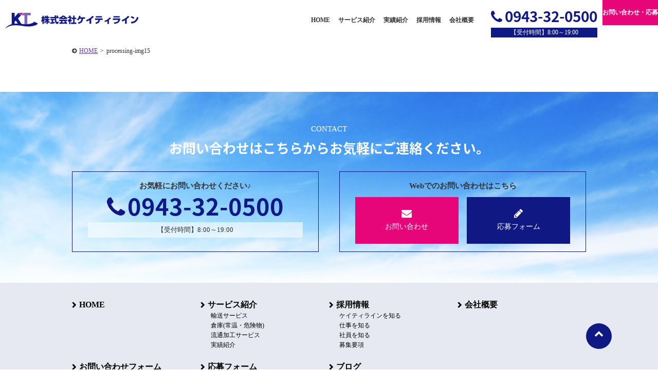

--- FILE ---
content_type: text/html; charset=UTF-8
request_url: https://kt-line.com/service/processing/processing-img15/
body_size: 5612
content:
<!DOCTYPE HTML>
<html lang="ja"
	prefix="og: https://ogp.me/ns#" >
<head>
<meta charset="UTF-8">
<meta http-equiv="Content-Language" content="ja">
<meta name="viewport" content="width=device-width, initial-scale=1.0, user-scalable=yes, minimum-scale=1.0, maximum-scale=2.0" />
<meta name="format-detection" content="telephone=no" />
<meta name="format-detection" content="address=no" />
<meta name="format-detection" content="email=no" />	
<link href="https://fonts.googleapis.com/earlyaccess/notosansjapanese.css" rel="stylesheet" />
<link rel="pingback" href="https://kt-line.com/wp/xmlrpc.php">
<title>processing-img15 | 株式会社ケイティライン</title>

		<!-- All in One SEO 4.1.2.3 -->
		<meta property="og:site_name" content="株式会社ケイティライン |" />
		<meta property="og:type" content="article" />
		<meta property="og:title" content="processing-img15 | 株式会社ケイティライン" />
		<meta property="article:published_time" content="2021-07-14T09:40:37Z" />
		<meta property="article:modified_time" content="2021-07-14T09:40:37Z" />
		<meta name="twitter:card" content="summary" />
		<meta name="twitter:domain" content="kt-line.com" />
		<meta name="twitter:title" content="processing-img15 | 株式会社ケイティライン" />
		<script type="application/ld+json" class="aioseo-schema">
			{"@context":"https:\/\/schema.org","@graph":[{"@type":"WebSite","@id":"https:\/\/kt-line.com\/#website","url":"https:\/\/kt-line.com\/","name":"\u682a\u5f0f\u4f1a\u793e\u30b1\u30a4\u30c6\u30a3\u30e9\u30a4\u30f3","publisher":{"@id":"https:\/\/kt-line.com\/#organization"}},{"@type":"Organization","@id":"https:\/\/kt-line.com\/#organization","name":"\u682a\u5f0f\u4f1a\u793e\u30b5\u30f3\u30d7\u30eb","url":"https:\/\/kt-line.com\/"},{"@type":"BreadcrumbList","@id":"https:\/\/kt-line.com\/service\/processing\/processing-img15\/#breadcrumblist","itemListElement":[{"@type":"ListItem","@id":"https:\/\/kt-line.com\/#listItem","position":"1","item":{"@type":"WebPage","@id":"https:\/\/kt-line.com\/","name":"\u30db\u30fc\u30e0","url":"https:\/\/kt-line.com\/"},"nextItem":"https:\/\/kt-line.com\/service\/processing\/processing-img15\/#listItem"},{"@type":"ListItem","@id":"https:\/\/kt-line.com\/service\/processing\/processing-img15\/#listItem","position":"2","item":{"@type":"WebPage","@id":"https:\/\/kt-line.com\/service\/processing\/processing-img15\/","name":"processing-img15","url":"https:\/\/kt-line.com\/service\/processing\/processing-img15\/"},"previousItem":"https:\/\/kt-line.com\/#listItem"}]},{"@type":"Person","@id":"https:\/\/kt-line.com\/blog\/author\/webmaster\/#author","url":"https:\/\/kt-line.com\/blog\/author\/webmaster\/","name":"\u30b1\u30a4\u30c6\u30a3\u30e9\u30a4\u30f3","image":{"@type":"ImageObject","@id":"https:\/\/kt-line.com\/service\/processing\/processing-img15\/#authorImage","url":"https:\/\/secure.gravatar.com\/avatar\/6dfdd68852d242b46028f25c1c619097?s=96&d=mm&r=g","width":"96","height":"96","caption":"\u30b1\u30a4\u30c6\u30a3\u30e9\u30a4\u30f3"}},{"@type":"ItemPage","@id":"https:\/\/kt-line.com\/service\/processing\/processing-img15\/#itempage","url":"https:\/\/kt-line.com\/service\/processing\/processing-img15\/","name":"processing-img15 | \u682a\u5f0f\u4f1a\u793e\u30b1\u30a4\u30c6\u30a3\u30e9\u30a4\u30f3","inLanguage":"ja","isPartOf":{"@id":"https:\/\/kt-line.com\/#website"},"breadcrumb":{"@id":"https:\/\/kt-line.com\/service\/processing\/processing-img15\/#breadcrumblist"},"datePublished":"2021-07-14T09:40:37+09:00","dateModified":"2021-07-14T09:40:37+09:00"}]}
		</script>
		<!-- All in One SEO -->

<link rel='dns-prefetch' href='//code.jquery.com' />
<link rel='dns-prefetch' href='//s.w.org' />
<link rel="alternate" type="application/rss+xml" title="株式会社ケイティライン &raquo; フィード" href="https://kt-line.com/feed/" />
<link rel="alternate" type="application/rss+xml" title="株式会社ケイティライン &raquo; コメントフィード" href="https://kt-line.com/comments/feed/" />
<link rel="alternate" type="application/rss+xml" title="株式会社ケイティライン &raquo; processing-img15 のコメントのフィード" href="https://kt-line.com/service/processing/processing-img15/feed/" />
<link rel='stylesheet' id='wp-block-library-css'  href='https://kt-line.com/wp/wp-includes/css/dist/block-library/style.min.css?ver=5.7.2' type='text/css' media='all' />
<link rel='stylesheet' id='font-awesome-four-css'  href='https://kt-line.com/wp/wp-content/plugins/font-awesome-4-menus/css/font-awesome.min.css?ver=4.7.0' type='text/css' media='all' />
<link rel='stylesheet' id='sliderpro-plugin-style-css'  href='https://kt-line.com/wp/wp-content/plugins/sliderpro/public/assets/css/slider-pro.css?ver=4.5.0' type='text/css' media='all' />
<link rel='stylesheet' id='sliderpro-plugin-custom-style-css'  href='https://kt-line.com/wp/wp-content/plugins/sliderpro-custom/custom.css?ver=4.5.0' type='text/css' media='all' />
<link rel='stylesheet' id='exam-style-css'  href='https://kt-line.com/wp/wp-content/themes/exam/style.css?ver=1.0.1' type='text/css' media='all' />
<script type='text/javascript' src='https://code.jquery.com/jquery-1.7.1.min.js?ver=1.10.0' id='jquery-js'></script>
<link rel="https://api.w.org/" href="https://kt-line.com/wp-json/" /><link rel="alternate" type="application/json" href="https://kt-line.com/wp-json/wp/v2/media/2554" /><link rel='shortlink' href='https://kt-line.com/?p=2554' />
<link rel="alternate" type="application/json+oembed" href="https://kt-line.com/wp-json/oembed/1.0/embed?url=https%3A%2F%2Fkt-line.com%2Fservice%2Fprocessing%2Fprocessing-img15%2F" />
<link rel="alternate" type="text/xml+oembed" href="https://kt-line.com/wp-json/oembed/1.0/embed?url=https%3A%2F%2Fkt-line.com%2Fservice%2Fprocessing%2Fprocessing-img15%2F&#038;format=xml" />
	<style type="text/css">
		/* Fonts */
		
				.font-change,h1,h2,h3,h4,h5,h6{
			font-family: "Noto Sans Japanese", Hiragino Kaku Gothic ProN, "ヒラギノ角ゴ Pro W3", Meiryo, "メイリオ", MS PGothic, "ＭＳ Ｐゴシック", Osaka;
		}
				/*
				body {
								}
		@media screen and (max-width: 782px) {
								}
				*/

		/* Colors */
				.main-color-text, a:link,a:visited,a:hover,a:active,#header .contact .tel .number a,#cont main h1,#cont main h2,#cont main h3,#cont .more-link a,#cont .block-area .block .text .catch,#cont .acf-map + p a,#cont .qa-area dt,#cont .flow-area .side-arrow .flow .catch,#cont .flow-area .flow.last .catch,#home #cont section h3,#home #cont .news .inner > div h3 i,#requirements-area .list .outline .table table th,#cont main #blog-list > h2,#cont main article > h1,#home.food section .headline p,#home.food section .headline h2 {
			color: #101883;
		}
		.main-color-bg, nav.bg-color,#header .contact ul.form li.inquiry a,#scroll .top a,#header #menu,nav ul li ul li a,#sub .widget-area .widget h2,#cont .main-contact .inner .form ul li.inquiry-btn a,#home #cont .news .inner > div > ul > li > a .data .date ul li,#requirements-area .headline ul li a,#blog-list ul > li > a .data .date ul li,footer,#cont .block-area .block .icon i,#cont .block-area.bg-border:before,#cont main h2:after{
			background:#101883;
		}
		.main-color-border ,#header,nav.bg-color ul.menu > li,#cont .flow-area .flow.last,#requirements-area .list .outline .title{
			border-color: #101883;
		}
						.main-color-hover-bg:hover, nav ul li ul li a:hover,#header .contact ul.form li.inquiry a:hover,#scroll .top a:hover,#cont .main-contact .inner .form ul li.inquiry-btn a:hover,#requirements-area .headline ul li a:hover,#requirements-area .headline ul li.current-cat a,nav.bg-color ul.menu > li.current-menu-item > a,nav.bg-color ul.menu > li > a:hover {
			background: #000a68;
		}
		.main-color-hover-border:hover,#header .contact ul.form li.inquiry a,#cont .main-contact .inner .form ul li.inquiry-btn a,#requirements-area .headline ul li a{
			border-color: #000a68;
		}
						.sub-color-text, #cont .main-contact .inner .tel .number a,#cont .form .inner .contact-number li,#cont .form .inner .contact-number li a, #requirements-single #cont .set-area .keyword-list li{
			color: #e7067a;
		}
		.sub-color-border, nav ul.menu > li.current-menu-item,nav ul.menu > li:hover, #requirements-single #cont .set-area .keyword-list li{
			border-color: #e7067a;
		}
		.sub-color-bg, #header .contact ul.form li.recruit a,#cont .main-contact,#cont .main-contact .inner .form ul li.recruit-btn a,#cont .form .inner .contact-number li span,#cont .form .inner table th span,#cont .form .inner .btn input,#cont .set-area ul.link-btn li a,#cont .btn-area li a,#home .topic dt,#requirements-area .list .outline ul.link-btn li a,#requirements-single-area p.btn a{
			background: #e7067a;
		}
		@media screen and (max-width: 737px){
			#scroll li a{
				background: #e7067a;
			}
			#cont .form .inner .form-tel,#cont .form .inner .contact-number li a{
				border-color: #e7067a;
				color: #e7067a;
			}
		}
						.sub-color-hover-border:hover, #header .contact ul.form li.recruit a,#cont .main-contact .inner .form ul li.recruit-btn a,#cont .form .inner .btn input,#cont .set-area ul.link-btn li a,#cont .btn-area li a,#requirements-area .list .outline ul.link-btn li a,#requirements-single-area p.btn a{
			border-color: #c6006d;
		}
		.sub-color-hover-bg:hover, #header .contact ul.form li.recruit a:hover,#cont .main-contact .inner .form ul li.recruit-btn a:hover,#cont .form .inner .btn input:hover,#cont .set-area ul.link-btn li a:hover,#cont .btn-area li a:hover,#requirements-area .list .outline ul.link-btn li a:hover,#requirements-single-area p.btn a:hover{
			background: #c6006d;
		}
		
				/* Logo */
			#header .logo img {
								margin-top: 10px;
											}
			</style>
		<style type="text/css" id="exam-custom-css">
			</style>
	<link rel="icon" href="https://kt-line.com/wp/wp-content/uploads/favicon.png" sizes="32x32" />
<link rel="icon" href="https://kt-line.com/wp/wp-content/uploads/favicon.png" sizes="192x192" />
<link rel="apple-touch-icon" href="https://kt-line.com/wp/wp-content/uploads/favicon.png" />
<meta name="msapplication-TileImage" content="https://kt-line.com/wp/wp-content/uploads/favicon.png" />
		<style type="text/css" id="wp-custom-css">
			
#visual p.img img {
    width: auto !important;
}		</style>
			

	
	

<!-- Google Tag Manager -->
<script>(function(w,d,s,l,i){w[l]=w[l]||[];w[l].push({'gtm.start':
new Date().getTime(),event:'gtm.js'});var f=d.getElementsByTagName(s)[0],
j=d.createElement(s),dl=l!='dataLayer'?'&l='+l:'';j.async=true;j.src=
'https://www.googletagmanager.com/gtm.js?id='+i+dl;f.parentNode.insertBefore(j,f);
})(window,document,'script','dataLayer','GTM-KFZ8WV4');</script>
<!-- End Google Tag Manager -->
</head>
<!-- bodyID -->
<body data-rsssl=1 id="processing-img15" class="attachment attachment-template-default attachmentid-2554 attachment-jpeg footer-0 has-avatars">
<!-- /bodyID -->
<!-- Google Tag Manager (noscript) -->
<noscript><iframe src="https://www.googletagmanager.com/ns.html?id=GTM-KFZ8WV4"
height="0" width="0" style="display:none;visibility:hidden"></iframe></noscript>
<!-- End Google Tag Manager (noscript) -->
	
		
		<!-- #header -->
		<header id="header" class="header-tupe01 clearfix">
			<div class="inner">
					<div class="logo"><a href="https://kt-line.com/" rel="home"><img alt="株式会社ケイティライン" src="https://kt-line.com/wp/wp-content/uploads/logo.png" width="361" /></a></div>
					<p id="menu"><a class="menu-btn" href="javascript:void(0)"><span>メニュー</span></a></p>
				<!-- #nav -->
												<nav>
									
					<div class="menu-header-container"><ul id="menu-header" class="menu"><li id="menu-item-1821" class="menu-item menu-item-type-post_type menu-item-object-page menu-item-home menu-item-1821"><a href="https://kt-line.com/"><i class="fa fa-home"></i><span class="fontawesome-text"> HOME</span></a></li>
<li id="menu-item-1894" class="menu-item menu-item-type-post_type menu-item-object-page menu-item-has-children menu-item-1894"><a href="https://kt-line.com/service/"><i class="fa fa-truck"></i><span class="fontawesome-text"> サービス紹介</span></a>
<ul class="sub-menu">
	<li id="menu-item-2535" class="menu-item menu-item-type-post_type menu-item-object-page menu-item-2535"><a href="https://kt-line.com/service/transport/">輸送サービス</a></li>
	<li id="menu-item-2534" class="menu-item menu-item-type-post_type menu-item-object-page menu-item-2534"><a href="https://kt-line.com/service/warehouse/">倉庫(常温・危険物)</a></li>
	<li id="menu-item-2536" class="menu-item menu-item-type-post_type menu-item-object-page menu-item-2536"><a href="https://kt-line.com/service/processing/">流通加工サービス</a></li>
</ul>
</li>
<li id="menu-item-2641" class="menu-item menu-item-type-post_type menu-item-object-page menu-item-2641"><a href="https://kt-line.com/transportation/">実績紹介</a></li>
<li id="menu-item-1896" class="menu-item menu-item-type-post_type menu-item-object-page menu-item-has-children menu-item-1896"><a href="https://kt-line.com/recruit/"><i class="fa fa-user"></i><span class="fontawesome-text"> 採用情報</span></a>
<ul class="sub-menu">
	<li id="menu-item-2609" class="menu-item menu-item-type-post_type menu-item-object-page menu-item-2609"><a href="https://kt-line.com/recruit/about/">ケイティラインを知る</a></li>
	<li id="menu-item-2721" class="menu-item menu-item-type-post_type menu-item-object-page menu-item-2721"><a href="https://kt-line.com/recruit/job/">仕事を知る</a></li>
	<li id="menu-item-2734" class="menu-item menu-item-type-post_type menu-item-object-page menu-item-2734"><a href="https://kt-line.com/recruit/person/">社員を知る</a></li>
	<li id="menu-item-588" class="menu-item menu-item-type-post_type menu-item-object-page menu-item-588"><a href="https://kt-line.com/recruit/requirements/">募集要項</a></li>
</ul>
</li>
<li id="menu-item-157" class="menu-item menu-item-type-post_type menu-item-object-page menu-item-157"><a href="https://kt-line.com/company/"><i class="fa fa-building"></i><span class="fontawesome-text"> 会社概要</span></a></li>
</ul></div>					
					
											
													<div class="tel">
								<p class="number font-change"><a href="tel:0943-32-0500"><i class="fa fa-phone" aria-hidden="true"></i>0943-32-0500</a></p>
								<p class="time"> 【受付時間】8:00～19:00</p>
							</div>
											
					<div class="contact">
						
						
												<ul class="form clearfix">
																				<li class="recruit"><a href="https://kt-line.com/contact/?genre=1">お問い合わせ・応募</a></li>
																					<!--<li class="inquiry"><a href="https://kt-line.com/contact">応募受付</a></li>-->
													</ul>
					</div>
					<p class="menu-btn"><a class="nopscr" href="javascript:void(0);"><span>閉じる</span></a></p>
				</nav>
				<!-- /#nav -->
							</div>

		</header>
		<!-- /#header -->
	
				
			
	
	<!-- #cont -->
	<div id="cont" class="clearfix">
	<main>
		
		<!-- #topic-pass -->
		<ul id="topic-pass" class="clearfix">
		    <!-- Breadcrumb NavXT 6.6.0 -->
<li><a title="株式会社ケイティラインへ移動" href="https://kt-line.com">HOME</a><span>&gt;</span></li><li>processing-img15</li>		</ul>
		<!-- /#topic-pass -->
		
				<div class="contents-area">
				</div>		
				
		
<div class="main-contact-out">
	<section class="main-contact">
		<p class="txt-en">CONTACT</p>
		<h4 class="font-change">お問い合わせはこちらからお気軽にご連絡ください。
				</h4>
				<div class="inner">
								<div class="tel">
				<p>お気軽にお問い合わせください♪</p>
				<p class="number font-change"><a href="tel:0943-32-0500"><i class="fa fa-phone" aria-hidden="true"></i>0943-32-0500</a></p>
				<p class="time"> 【受付時間】8:00～19:00</p>
			</div>
									<div class="form">
				<p>Webでのお問い合わせはこちら</p>
								<ul>
														<li class="recruit-btn"><a href="https://kt-line.com/contact?genre=1"><i class="fa fa-envelope" aria-hidden="true"></i>お問い合わせ</a></li>
															<li class="inquiry-btn"><a href="https://kt-line.com/contact?genre=2"><i class="fa fa-pencil" aria-hidden="true"></i>応募フォーム</a></li>
									</ul>
			</div>
		</div>
	</section>
</div>
	</main>
	</div>
	<!-- / #cont --> 
	
	<!-- #footer -->
	<footer>
	
				<div class="inner no-widget clearfix">
								
						<div class="footer-nav clearfix">
				<div class="menu-footer-container"><ul id="menu-footer" class="menu"><li id="menu-item-1984" class="menu-item menu-item-type-post_type menu-item-object-page menu-item-home menu-item-1984"><a href="https://kt-line.com/">HOME</a></li>
<li id="menu-item-293" class="menu-item menu-item-type-post_type menu-item-object-page menu-item-has-children menu-item-293"><a href="https://kt-line.com/service/">サービス紹介</a>
<ul class="sub-menu">
	<li id="menu-item-2539" class="menu-item menu-item-type-post_type menu-item-object-page menu-item-2539"><a href="https://kt-line.com/service/transport/">輸送サービス</a></li>
	<li id="menu-item-2538" class="menu-item menu-item-type-post_type menu-item-object-page menu-item-2538"><a href="https://kt-line.com/service/warehouse/">倉庫(常温・危険物)</a></li>
	<li id="menu-item-2537" class="menu-item menu-item-type-post_type menu-item-object-page menu-item-2537"><a href="https://kt-line.com/service/processing/">流通加工サービス</a></li>
	<li id="menu-item-2642" class="menu-item menu-item-type-post_type menu-item-object-page menu-item-2642"><a href="https://kt-line.com/transportation/">実績紹介</a></li>
</ul>
</li>
<li id="menu-item-1986" class="menu-item menu-item-type-post_type menu-item-object-page menu-item-has-children menu-item-1986"><a href="https://kt-line.com/recruit/">採用情報</a>
<ul class="sub-menu">
	<li id="menu-item-2608" class="menu-item menu-item-type-post_type menu-item-object-page menu-item-2608"><a href="https://kt-line.com/recruit/about/">ケイティラインを知る</a></li>
	<li id="menu-item-2722" class="menu-item menu-item-type-post_type menu-item-object-page menu-item-2722"><a href="https://kt-line.com/recruit/job/">仕事を知る</a></li>
	<li id="menu-item-2733" class="menu-item menu-item-type-post_type menu-item-object-page menu-item-2733"><a href="https://kt-line.com/recruit/person/">社員を知る</a></li>
	<li id="menu-item-2341" class="menu-item menu-item-type-post_type menu-item-object-page menu-item-2341"><a href="https://kt-line.com/recruit/requirements/">募集要項</a></li>
</ul>
</li>
<li id="menu-item-118" class="menu-item menu-item-type-post_type menu-item-object-page menu-item-118"><a href="https://kt-line.com/company/">会社概要</a></li>
<li id="menu-item-2941" class="menu-item menu-item-type-custom menu-item-object-custom menu-item-2941"><a href="https://kt-line.com/contact/?genre=1">お問い合わせフォーム</a></li>
<li id="menu-item-2942" class="menu-item menu-item-type-custom menu-item-object-custom menu-item-2942"><a href="https://kt-line.com/contact/?genre=2">応募フォーム</a></li>
<li id="menu-item-1993" class="menu-item menu-item-type-post_type menu-item-object-page menu-item-1993"><a href="https://kt-line.com/blog/">ブログ</a></li>
</ul></div>			</div>
						
					</div>
		<!-- /inner -->
		
			
		<div class="info">
			<h5>	<a href="https://kt-line.com/" rel="home"><img alt="株式会社ケイティライン" src="https://kt-line.com/wp/wp-content/uploads/ft-logo.png" width="361" /></a>
	</h5>
						<p>本社：福岡県八女郡広川町藤田1425-50<br>
TEL：0943-32-0500　FAX：0943-32-6255</p>
					</div>
			
			
	</footer>
	<!-- / #footer -->
	
		<p class="copyright">Copyright © KIT All rights reserved.</p>
	
	<!-- #scroll -->	
		<div id="scroll" class="ptop">
			
					<div class="header-type01">
					<p class="banner"><a href="https://kt-line.com/recruit/requirements/"><img alt="求人募集中！" src="https://kt-line.com/wp/wp-content/uploads/touka.png" /></a></p>
				</div>
				
					<div class="menu-sp_fix-container"><ul id="menu-sp_fix" class="menu"><li id="menu-item-2940" class="menu-item menu-item-type-custom menu-item-object-custom menu-item-2940"><a href="https://kt-line.com/contact/?genre=2"><i class="fa fa-envelope"></i><span class="fontawesome-text"> 応募フォーム</span></a></li>
<li id="menu-item-2759" class="menu-item menu-item-type-post_type menu-item-object-page menu-item-2759"><a href="https://kt-line.com/recruit/requirements/"><i class="fa fa-pencil"></i><span class="fontawesome-text"> 募集要項</span></a></li>
<li id="menu-item-1887" class="top menu-item menu-item-type-custom menu-item-object-custom menu-item-1887"><a href="#"><i class="fa fa-chevron-up" aria-hidden="true"></i></a></li>
</ul></div>				<!--		<ul class="clearfix">
			<li class="btn"><a href="https://kt-line.com/contact/"><i class="fa fa-envelope" aria-hidden="true"></i>お問い合わせ</a></li>
			<li class="btn"><a  href="https://kt-line.com/recruit/entry/"><i class="fa fa-pencil" aria-hidden="true"></i>応募フォーム</a></li>
			<li class="top"><a href="#"><i class="fa fa-chevron-up" aria-hidden="true"></i></a></li>
		</ul>
		-->
	</div>
	<!-- /#scroll -->

<script type='text/javascript' src='https://kt-line.com/wp/wp-content/themes/exam/js/config.js?ver=1.0.0' id='exam-config-js'></script>
<script type='text/javascript' src='https://kt-line.com/wp/wp-includes/js/wp-embed.min.js?ver=5.7.2' id='wp-embed-js'></script>
<script src="https://maps.googleapis.com/maps/api/js?key=AIzaSyAkDxMZUhHxqMb5TjyG0k9dFrNduX7WmOA"></script>
<!--[if IE]><script src="https://html5shiv.googlecode.com/svn/trunk/html5.js"></script><![endif]-->

</body>
</html>


--- FILE ---
content_type: text/css
request_url: https://kt-line.com/wp/wp-content/themes/exam/style.css?ver=1.0.1
body_size: 666
content:
/*
Theme Name: EXAM
Theme URI: http://plasol.co.jp/
Author: PLASOL.inc
Author URI: http://plasol.co.jp/
Description: 
Version: 1.0
License: GNU General Public License v2 or later
License URI: http://www.gnu.org/licenses/gpl-2.0.html
Text Domain: EXAM
Tags: one-column, two-columns, right-sidebar, custom-colors, custom-menu, editor-style, featured-images, microformats, post-formats, sticky-post, theme-options, threaded-comments, translation-ready
*/
/*================================================
 *  各CSS
 ================================================*/
@import "css/default.css?ver=20200423";
@import "css/page.css?ver=20210908";
@import "css/custom.css?ver=20231124";
@import "css/wp.css";
@import "css/fontawesome/css/font-awesome.min.css";

--- FILE ---
content_type: text/css
request_url: https://kt-line.com/wp/wp-content/themes/exam/css/default.css?ver=20200423
body_size: 12148
content:
/*** ----------------------------------------------------------------------------- 

reset

-----------------------------------------------------------------------------  ***/
.clearfix:after {
	content:".";
	display:block;
	visibility:hidden;
	clear:both;
	height:0.1px;
	font-size:0.1em;
	line-height:0;
}
.clearfix {
	display:inline-table;
	zoom:1;
}
/*Hides from IE-mac \*/
* html .clearfix {
	height:1%;
}
.clearfix {
	display:block;
}
/* End hide from IE-mac */

body, div, dl, dt, dd, ul, ol, li, h1, h2, h3, h4, h5, h6, pre, code, form, fieldset, legend, input, textarea, p, blockquote, th, td {
	margin:0px;
	padding:0px;
}
table {
	border-collapse:collapse;
	border-spacing:0;
}
fieldset, img {
	border:0;
}
address, caption, cite, code, dfn, em, th, var {
	font-style:normal;
	font-weight:normal;
}
ul {
	list-style:none;
}
ol li{
	list-style:none;
}
caption, th {
	text-align:left;
}
h1, h2, h3, h4, h5, h6 {
	font-size:100%;
	font-weight:normal;
}
q:before, q:after {
	content:'';
}
abbr, acronym {
	border:0;
	font-variant:normal;
}
sup {
	vertical-align:top;
}
sub {
	vertical-align:text-bottom;
}
input, textarea, select {
	font-family:inherit;
	font-size:inherit;
	font-weight:inherit;
}
input, textarea, select {
 *font-size:100%;
}
legend {
	color:#000000;
}
img {
	vertical-align:bottom;
}
table caption {
	font-weight: bold;
	margin:0 0 5px;
}
/* iOSでのデフォルトスタイルをリセット */
input[type="submit"],
input[type="button"] {
  border-radius: 0;
  -webkit-box-sizing: content-box;
  -webkit-appearance: button;
  appearance: button;
  border: none;
  box-sizing: border-box;
  cursor: pointer;
}
input[type="submit"]::-webkit-search-decoration,
input[type="button"]::-webkit-search-decoration {
  display: none;
}
input[type="submit"]::focus,
input[type="button"]::focus {
  outline-offset: -2px;
}
/*** ------------------------------------------------------------------------------ 

HTML5

-----------------------------------------------------------------------------  ***/
#header, footer, nav, section, article, figure, aside {
	display:block;
}
* {
	box-sizing:border-box;
}
i{
	margin: 0 5px 0 0;
}
/*** ------------------------------------------------------------------------------ 

common

-----------------------------------------------------------------------------  ***/
html {
	overflow-y:scroll;
}
body {
	background: #FFF;
	color:#333;
	line-height: 1.6;
	font-size: 12px;
	font-family: Hiragino Kaku Gothic ProN, "ヒラギノ角ゴ Pro W3", Meiryo, "メイリオ", MS PGothic, "ＭＳ Ｐゴシック", Osaka;
}
/*** ------------------------------------------------------------------------------ 

リンク

-----------------------------------------------------------------------------  ***/
/* 基本 */
a{
	outline:none;
	-webkit-transition: 0.3s;
    -moz-transition: 0.3s;
    -o-transition: 0.3s;
    -ms-transition: 0.3s;
}
a:link {
	color: #0068b7;
	text-decoration: none;
}
a:visited {
	color: #0068b7;
	text-decoration: none;
}
a:hover {
	color: #0068b7;
	text-decoration: none;
}
a:active {
	color: #0068b7;
	text-decoration: none;
}
a:hover img {
	opacity:0.7;
	filter: alpha(opacity=70);
	-moz-opacity:0.7;
}

/* CFコンテンツ内 */
.contents-area a:link {
	text-decoration: underline;
}
.contents-area a:visited {
	text-decoration: underline;
}
.contents-area a:hover {
	text-decoration: none;
}
.contents-area a:active {
	text-decoration: none;
}
/*** ------------------------------------------------------------------------------ 

#header

-----------------------------------------------------------------------------  ***/
#header {
	width: 100%;
	border-top:#0068b7 3px solid;
}
#header .description {
	color:#666666;
	margin: 0 0 10px;
}
#header .description span{
	display:block;
	width:1000px;
	margin:0 auto;
}
#header .inner {
	position: relative;
}
#header .logo {
	width: 1000px;
	margin: 0 auto 30px;
	height: 67px;
}
#header .logo img{
	position: relative;
	z-index: 999;
}

#header .sp-menu{
	display:none;
}
@media screen and (max-width: 737px){
	#header {
		border-bottom:#CCC 1px solid;
	}
	#header .description {
		display:none;
	}
	#header .inner {
		width: auto;
		padding: 5px 10px;
		box-sizing: border-box;
		margin: 0;
		height:56px
	}
	#header .logo {
		margin:0;
		padding: 0;
		width: auto;
		position:relative;
		top:50%;
		transform: translateY(-50%);
		-webkit- transform: translateY(-50%);
		height: auto;
	}
	#header .logo img{
		max-width: 77% !important;
		height: auto !important;
		max-height: 50px;
		margin:0 !important;
		width: auto;
	}
	#header #menu{
		position: fixed;
		right:0;
		top:0;
		z-index:9999;
		background:#0068b7;
		color:#FFFFFF;
		font-size:0.76em;
		height:60px;
		overflow:hidden;
	}
	#header #menu:before{
		content:"MENU";
		display:block;
		position:absolute;
		left:0;
		top:37px;
		width:60px;
		text-align: center;
		font-size:1.167em;
		z-index:999;
	}
	#header #menu.close{
		background: url(../img/#header_menu_bg02.png) center 40px no-repeat #664397;
		background-size: auto 7px ;
	}
	#header #menu a{
	  display: inline-block;
	  position: relative;
	  width: 60px;
	  height:60px;
	  overflow:hidden;
	}
	#header #menu a span{
	  display: block;
	  position: absolute;
	  top: 50%;
	  left: 50%;
	  width: 24px;
	  height: 2px;
	  margin: -6px 0 0 -12px;
	  background: #FFF;
	  transition: .2s;
	  text-indent:-9999px;
	}
	#header #menu a span:before, #header #menu a span:after{
	  display: block;
	  content: "";
	  position: absolute;
	  top: 50%;
	  left: 0;
	  width: 24px;
	  height: 2px;
	  background: #FFF;
	  transition: .3s;
	}
	#header #menu a span:before{
	  margin-top: -6px;
	}
	#header #menu a span:after{
	  margin-top: 4px;
	}
	#header #menu a .close{
	  background: transparent;
	}
	#header #menu a .close:before, #header #menu a .close:after{
	  margin-top: 0;
	}
	#header #menu a .close:before{
	  transform: rotate(-45deg);
	  -webkit-transform: rotate(-45deg);
	}
	#header #menu a .close:after{
	  transform: rotate(-135deg);
	  -webkit-transform: rotate(-135deg);
	}
}

#header #menu{
	display:none;
}
@media screen and (max-width: 737px){
	#header #menu{
		display:block;
	}
}


/* ヘッダーデザイン（左端ロゴ・右端ナビ 専用スタイル）
======================================================== */
#header.header-tupe01{
	border-top:none;
	height: 80px;
}
#header.header-tupe01 .logo{
	width: auto;
	height: auto;
	position: absolute;
	top: 5px; 
	margin:0;
}
#header.header-tupe01 .logo img{
	margin: 0 0 0 10px;
}
#header.header-tupe01 .contact{
	left: inherit;
	right: 0;
	width: auto;
	margin: 0;
}
#header.header-tupe01 .contact ul.form li{
	margin: 0;
	font-weight: bold;
	width: 130px;
}
#header.header-tupe01 .contact ul.form li a{
	padding: 28px 10px 30px;
	position: relative;
	font-size: 14px;
}
#header.header-tupe01 .contact ul.form li.inquiry a{
	border: none;
	border-radius: 0;
}
#header.header-tupe01 .contact ul.form li.recruit{
	width: 130px;
}
#header.header-tupe01 .contact ul.form li.recruit a{
	padding: 28px 10px 30px;
	border: none;
	border-radius: 0;
	position: relative;
}
#header.header-tupe01 .contact ul.form li.recruit a::after{
	bottom:2px;
}
#header.header-tupe01 .contact ul.form li.inquiry a{
	border-bottom: none;
}

@media screen and (max-width: 1100px){
	#header.header-tupe01 {
		border-bottom:#CCC 1px solid;
	}
	#header.header-tupe01 .description {
		display:none;
	}
	#header.header-tupe01 .inner {
		width: auto;
		padding: 5px 10px;
		box-sizing: border-box;
		margin: 0;
		height:56px
	}
	#header.header-tupe01 .logo {
		margin:0;
		padding: 0;
		width: auto;
		position:relative;
		top:50%;
		transform: translateY(-50%);
		-webkit- transform: translateY(-50%);
		height: auto;
	}
	#header.header-tupe01 .logo img{
		max-width: 77% !important;
		height: auto !important;
		max-height: 50px;
		margin:0 !important;
		width: auto;
	}
	#header.header-tupe01 #menu{
		position: fixed;
		right:0;
		top:0;
		z-index:9999;
		color:#FFFFFF;
		font-size:0.76em;
		height:60px;
		overflow:hidden;
	}
	#header.header-tupe01 #menu:before{
		content:"MENU";
		display:block;
		position:absolute;
		left:0;
		top:37px;
		width:60px;
		text-align: center;
		font-size:1.167em;
		z-index:999;
	}
	#header.header-tupe01 #menu.close{
		background: url(../img/#header_menu_bg02.png) center 40px no-repeat #664397;
		background-size: auto 7px ;
	}
	#header.header-tupe01 #menu a{
	  display: inline-block;
	  position: relative;
	  width: 60px;
	  height:60px;
	  overflow:hidden;
	}
	#header.header-tupe01 #menu a span{
	  display: block;
	  position: absolute;
	  top: 50%;
	  left: 50%;
	  width: 24px;
	  height: 2px;
	  margin: -6px 0 0 -12px;
	  background: #FFF;
	  transition: .2s;
	  text-indent:-9999px;
	}
	#header.header-tupe01 #menu a span:before, #header #menu a span:after{
	  display: block;
	  content: "";
	  position: absolute;
	  top: 50%;
	  left: 0;
	  width: 24px;
	  height: 2px;
	  background: #FFF;
	  transition: .3s;
	}
	#header.header-tupe01 #menu a span:before{
	  margin-top: -6px;
	}
	#header.header-tupe01 #menu a span:after{
	  margin-top: 4px;
	}
	#header.header-tupe01 #menu a .close{
	  background: transparent;
	}
	#header.header-tupe01 #menu a .close:before, #header.header-tupe01 #menu a .close:after{
	  margin-top: 0;
	}
	#header.header-tupe01 #menu a .close:before{
	  transform: rotate(-45deg);
	  -webkit-transform: rotate(-45deg);
	}
	#header.header-tupe01 #menu a .close:after{
	  transform: rotate(-135deg);
	  -webkit-transform: rotate(-135deg);
	}
	
	#header.header-tupe01 {
		height: 60px;
	}
	#header.header-tupe01 .logo{
		top: 28px;
	}
	#header.header-tupe01 .contact{
		padding: 10px 10px 0;
		box-sizing: border-box;
	}
	#header.header-tupe01 .contact ul.form li{
		width: 100%;
	}
	#header.header-tupe01 .contact ul.form li a{
		padding: 15px 0;
		font-size: 14px;
	}
	#header.header-tupe01 .contact ul.form li a::after{
		position: absolute;
		left: inherit;
		right: 10px;
		bottom: 15px;
		content:"\f054";
		font-family: fontAwesome;
		margin: -7px 0 0 0;
	}
	#header.header-tupe01 .contact ul.form li.recruit{
		margin: 10px 0 0 0;
		width: 100%;
	}
	#header.header-tupe01 .contact ul.form li.recruit a{
		padding: 15px 0;
	}
	#header.header-tupe01 .contact ul.form li.recruit a br{
		display: none;
	}
	#header.header-tupe01 .contact ul.form li.recruit a::after{
		bottom: 15px;
	}
	#header.header-tupe01 #menu{
		top: 0;
		height: 60px;
	}
	#header.header-tupe01 #menu:before{
		top: 33px;
	}
	#header.header-tupe01 #menu a{
		height: 60px;
	}
	#header.header-tupe01  #menu{
		display:block;
	}
}



/*** ------------------------------------------------------------------------------ 

nav

-----------------------------------------------------------------------------  ***/
nav {
	margin:0;
}
nav.bg-color{
	background: #0068b7;
}
nav ul.menu{
	width:1000px;
	margin:0 auto;
	font-weight: bold;
	line-height: 1.2;
	position: relative;
    display: -webkit-flex;
	display: flex;
	font-size: 16px;
}
nav ul.menu:before{
	content: "";
	display: block;
	position: absolute;
	left: 0;
	top: 10%;
	width: 0;
	height: 80%;
	border-right: #CCC 1px dotted;
}
nav ul.menu a{
	color: #333;
}
nav.bg-color ul.menu a{
	color: #FFF;
}
nav ul.menu > li{
	position:relative;
	flex-grow: 1;
	border-bottom: #FFF 3px solid;
}
nav.bg-color ul.menu > li{
	border-bottom: none;
}
nav ul.menu > li.current-menu-item,
nav ul.menu > li:hover{
	border-bottom: #c60125 3px solid;
}
nav.bg-color ul.menu > li.current-menu-item,
nav.bg-color ul.menu > li:hover{
	border-bottom: none;
}
nav ul.menu > li:before{
	content: "";
	display: block;
	position: absolute;
	right: 0;
	top: 10%;
	width: 0;
	height: 80%;
	border-right: #CCC 1px dotted;
}
nav ul.menu > li > a{
	display: block;
	text-align: center;
	padding: 15px 20px;
}
nav.bg-color ul.menu > li.current-menu-item > a,
nav.bg-color ul.menu > li > a:hover{
}
nav ul.menu > li > a i{
    display: block;
    margin: 0;
    font-size: 32px;
    padding: 0 0 10px;
}

/*　第二階層 */
nav ul li ul{
	display: none;
	position: absolute;
	font-size: 14px;
	left: 0;
	top: 100%;
	z-index: 9998;
	font-weight: normal;
	margin: 3px 0 0;
}
nav.bg-color ul li ul{
	margin: 0;
}
nav ul li:hover ul{
	display: block;
	width: 100%;
}
nav ul li ul li {
}
nav ul li ul li a {
	padding: 12px 10px;
	background: #005ca1;
	border-bottom: dotted 1px #FFF;
	vertical-align: middle;
	display: block;
	color: #fff !important;
}
nav ul li ul li:last-of-type a {
	border-bottom: none;
}
nav ul li ul li a:hover {
	background: #001b39;
}



nav .menu-btn{
	display:none;
}
@media screen and (max-width: 737px){
	nav {
		width: 100%;
		height: 100%;
		overflow: scroll;
		position: fixed;
		top: 0;
		left:0;
		z-index: 9998;
		display: none;
		box-sizing:border-box;
		background:#F5F5F5 !important;
	}
	nav ul{
		width: auto !important;
		margin:0 auto;
		line-height: 1.6;
	}
	nav ul.menu{
		background:#F5F5F5;
		font-size:1.333em;
		display: block;
	}
	nav ul.menu:before{
		display: none;
	}
	nav ul.menu a{
		color: #333 !important;
	}
	nav ul.menu > li{
		border-bottom: #CCC 1px solid !important;
	}
	nav ul.menu > li.current-menu-item,
	nav ul.menu > li:hover{
		border-bottom: #CCC 1px solid !important;
	}
	nav ul.menu > li:before{
		display: none;
	}
	nav ul.menu > li > a{
		text-align: left;
		padding: 10px 20px;
	}
	nav ul.menu > li > a i{
		display: inline-block;
		margin: 0 5px 0 0;
		font-size: 1em;
		padding: 0;
	}
	/*　第二階層 */
	nav ul li ul{
		display: block;
		position: relative;
		top: 0;
		margin: 0;
	}
	nav ul li ul li a {
		padding: 10px 20px;
		background: #EEE !important;
		border-top: dotted 1px #CCC;
		color: #333 !important;
	}
	nav ul li ul li a:hover {
		background: #EEEEEE;
	}
	nav .menu-btn{
		display: block;
	}
	nav p.menu-btn a{
		display:block;
		background: #666;
		color:#FFFFFF;
		padding:10px 10px;
		text-align: center;
		margin:10px;
		font-size:1.167em;
		border-radius: 5px;
		border-bottom: #333 3px solid;
	}
	nav p.menu-btn a:hover{
		text-decoration: none;
	}
}
@media screen and (min-width: 737px){
	.header-base nav{
		display:block !important;
	}
}

#header .contact{
	position:absolute;
	top:0;
	left:50%;
	width: 1000px;
	margin: 0 0 0 -500px;
}
#header .contact .tel{
	float:right;
	width: 230px;
	margin: 0 10px 0 0;
	line-height: 1.2;
}
#header .contact .tel .number a{
	font-size: 30px;
	color: #0068b7;
	font-weight: bold;
}
#header .contact .tel .time{
	background: #EFEFEF;
	padding: 2px 5px;
	font-size: 11px;
	text-align: center;
}
#header .contact ul.form{
	float:right;
}
#header .contact ul.form li{
	float: left;
	width: 150px;
	margin: 0 0 0 10px;
}
#header .contact ul.form li a{
	display: block;
	border-radius: 5px;
	color: #FFF;
	text-align: center;
	padding: 20px 0;
	font-size: 14px;
}
#header .contact ul.form li.inquiry a{
	background: #0068b7;
	border-bottom:  #001b39 3px solid;
}
#header .contact ul.form li.inquiry a:hover{
	background: #001b39;
}
#header .contact ul.form li.recruit a{
	background: #c60125;
	border-bottom:  #97001c 3px solid;
}
#header .contact ul.form li.recruit a:hover{
	background: #97001c;
}
@media screen and (max-width: 737px){
	#header .contact{
		position: relative;
		margin:15px 10px 0;
		width: auto;
		left: 0;
	}
	#header .contact .tel{
		float: none;
		width: 100%;
		margin: 0 0 10px;
		background: #FFF;
		padding: 10px;
		border-radius: 5px;
		border-bottom: 3px #CCC solid;
	}
	#header .contact .tel .number a{
		font-size: 26px;
		margin: 0 0 5px;
		text-align: center;
		display: block;
	}
	#header .contact .tel .time{
		background: #EFEFEF;
		padding: 2px 5px;
		font-size: 11px;
		text-align: center;
	}
	#header .contact ul.form{
		float: none;
		margin: 0 0 10px;
	}
	#header .contact ul.form li{
		float: left;
		width: 49%;
		margin: 0;
	}
	#header .contact ul.form li:nth-child(2n){
		float: right;
	}
	#header .contact ul.form.one-btn li{
		float: none;
		width: 100%;
	}
	#header .contact ul.form li a{
		padding: 10px 0;
	}
}


/* ヘッダー ナビゲーション（左端ロゴ・右端ナビ 専用スタイル）
======================================================== */
#header.header-tupe01 nav{
	position: absolute;
	top: 0;
	right: 0;
	display: flex;
	width: 100%;
}
#header.header-tupe01 nav.bg-color{
	background: none;
}
#header.header-tupe01 nav .menu-header-container{
/*	position: absolute;*/
/*	right: 300px;*/
/*	top: 18px;*/
	margin: 17px 15px 0 0;
}
#header.header-tupe01 nav .contact{
	position: static;
}
#header.header-tupe01 nav ul.menu{
	width: auto;
	justify-content: flex-end;
	position: relative;
}
#header.header-tupe01 nav ul.menu > li > a{
	padding: 15px 12px;
}

#header.header-tupe01 nav ul.menu > li > a,
#header.header-tupe01 nav ul li ul li a{
	font-size: 14px;
}

#header.header-tupe01 nav ul li ul.sub-menu li a{
	font-size: 13px;
}

#header.header-tupe01 nav ul.menu  li > .sub-menu {
    width: 200px;
}
#header.header-tupe01 nav ul.menu:before,
#header.header-tupe01 nav ul.menu > li:before{
	border-right: none;
}

#header.header-tupe01 nav ul.menu a{
	color: #333;
}
#header.header-tupe01 nav ul.menu > li > a i{
	display: none;
}
#header.header-tupe01 nav.bg-color ul.menu > li.current-menu-item > a,
#header.header-tupe01 nav.bg-color ul.menu > li > a:hover{
	background: none;
}

#header.header-tupe01 nav ul.menu > li.current-menu-item,
#header.header-tupe01 nav ul.menu > li:hover{
	border-bottom: #c60125 3px solid;
}

#header.header-tupe01 nav.bg-color ul li ul{
	margin: 3px 0 0;
}
#scroll .header-type01 .banner{
	top: 150px;
}

@media (max-width:1100px){
	#header.header-tupe01 nav .menu-header-container{
		margin: 0;
	}
	#header.header-tupe01 nav {
		width: 100%;
		height: 100%;
		overflow: scroll;
		position: fixed;
		top: 0;
		left:0;
		z-index: 9998;
		display: none;
		box-sizing:border-box;
		background:#F5F5F5 !important;
	}
	#header.header-tupe01 nav ul{
		width: auto !important;
		margin:0 auto;
		line-height: 1.6;
	}
	#header.header-tupe01 nav ul.menu{
		background:#F5F5F5;
		font-size:1.333em;
		display: block;
	}
	#header.header-tupe01 nav ul.menu:before{
		display: none;
	}
	#header.header-tupe01 nav ul.menu a{
		color: #333 !important;
	}
	#header.header-tupe01 nav ul.menu > li{
		border-bottom: #CCC 1px solid !important;
	}
	#header.header-tupe01 nav ul.menu > li.current-menu-item,
	#header.header-tupe01 nav ul.menu > li:hover{
		border-bottom: #CCC 1px solid !important;
	}
	#header.header-tupe01 nav ul.menu > li:before{
		display: none;
	}
	#header.header-tupe01 nav ul.menu > li > a{
		text-align: left;
		padding: 10px 20px;
	}
	#header.header-tupe01 nav ul.menu > li > a i{
		display: none;
		margin: 0 5px 0 0;
		font-size: 1em;
		padding: 0;
	}
	/*　第二階層 */
	#header.header-tupe01 nav ul li ul{
		display: block;
		position: relative;
		top: 0;
		margin: 0;
	}
	#header.header-tupe01 nav ul li ul li a {
		padding: 10px 20px;
		background: #EEE !important;
		border-top: dotted 1px #CCC;
		color: #333 !important;
	}
	#header.header-tupe01 nav ul li ul li a:hover {
		background: #EEEEEE;
	}
	#header.header-tupe01 nav .menu-btn{
		display: block;
	}
	#header.header-tupe01 nav p.menu-btn a{
		display:block;
		background: #666;
		color:#FFFFFF;
		padding:10px 10px;
		text-align: center;
		margin:10px;
		font-size:1.167em;
		border-radius: 5px;
		border-bottom: #333 3px solid;
	}
	#header.header-tupe01 nav p.menu-btn a:hover{
		text-decoration: none;
	}
	
	#header.header-tupe01 .contact{
		position: relative;
		margin:10px 0 0;
		width: auto;
		left: 0;
	}
	#header.header-tupe01 .contact .tel{
		float: none;
		width: 100%;
		margin: 0 0 10px;
		background: #FFF;
		padding: 10px;
		border-radius: 5px;
		border-bottom: 3px #CCC solid;
	}
	#header.header-tupe01 .contact .tel .number a{
		font-size: 26px;
		margin: 0 0 5px;
		text-align: center;
		display: block;
	}
	#header.header-tupe01 .contact .tel .time{
		background: #EFEFEF;
		padding: 2px 5px;
		font-size: 11px;
		text-align: center;
	}
	#header.header-tupe01 .contact ul.form{
		float: none;
		margin: 0 0 10px;
	}
	#header.header-tupe01 .contact ul.form li{
		float: left;
		width: 100%;
		margin: 0;
	}
	#header.header-tupe01 .contact ul.form li:nth-child(2n){
		float: right;
	}
	#header.header-tupe01 .contact ul.form.one-btn li{
		float: none;
		width: 100%;
	}
	#header.header-tupe01 .contact ul.form li a{
		padding: 15px 0;
	}
	
	#header.header-tupe01 nav{
		position: fixed;
		top: 0;
		right: 0;
		display: none;
	}
	#header.header-tupe01 nav .menu-header-container{
		position: static;
	}
	#scroll .header-type01 .banner{
		display: none;
	}
}
@media screen and (min-width: 1101px){
	#header.header-tupe01 nav{
		/*display:block !important;*/
		display:flex !important;
		justify-content: flex-end;
	}
}




/*** ------------------------------------------------------------------------------ 

visual & Topic

-----------------------------------------------------------------------------  ***/
#visual p.img{
	text-align: center;
	background: #EEEEEE;
}
#visual p.img img{
	width: auto;
}
@media screen and (max-width: 737px){	
	#visual img{
		width: 100%;
		height: auto;
	}
}
#visual-page {
	width:100%;
	text-align: center;
	height: 280px;
	color: #FFF;
	overflow: hidden;
	position: relative;
	padding: 80px 0 0;
	background-position: center center;
	background-size: cover;
}
#visual-page:before{
	background: rgba(0,0,0,0.20);
	position: absolute;
	height: 100%;
	content: "";
	width: 100%;
	left: 0;
	top: 0;
}
#visual-page i{
	font-size: 46px;
	margin: 0 0 10px;
	position: relative;
	z-index: 1;
}
#visual-page h1,
#visual-page .visual-ttl{
	font-size: 32px;
	position: relative;
	z-index: 1;
	font-weight: bold;
	color:#FFF !important;
	margin: 0 !important;
}
#visual-page p{
	font-size: 14px;
	position: relative;
	z-index: 1;
}
/*#visual-page .bg{
	position: absolute;
	top: 0;
	z-index: -1;
	width: 100%;
	background: #000;
}
#visual-page .bg img{
	width: 100%;
	height: auto;
	min-height: 100%;
	opacity: 0.9;
}
@media screen and (max-width: 1400px){
	#visual-page .bg img{
		width: auto;
		height: 100%;
		opacity: 0.8;
	}
}*/
@media screen and (max-width: 737px){
	#visual-page {
		height: 120px;
		padding: 20px 0 0;
		line-height: 1.4;
	}
	#visual-page i{
		font-size: 26px;
		margin: 0 0 10px;
	}
	#visual-page h1,
	#visual-page .visual-ttl{
		font-size: 18px !important;
	}
	#visual-page p{
		font-size: 12px;
	}
/*	#visual-page .bg{
		position: absolute;
		top: 0;
		z-index: -1;
		width: 100%;
		background: #000;
		height: 100%;
	}
	#visual-page .bg img{
		width: auto;
		height: 100%;
		opacity: 0.8;
		max-width: inherit;
		left: -50%;
		position: relative;
	}*/
}
	
/*** ------------------------------------------------------------------------------ 

cont

-----------------------------------------------------------------------------  ***/
#cont {
	margin:0 auto;
}
@media screen and (max-width: 737px){
	#cont {
		padding:0;
	}
}
	
/*** ------------------------------------------------------------------------------ 

2カラムレイアウト

-----------------------------------------------------------------------------  ***/
#column-2 {
	display: -webkit-flex;
	display: flex;
	justify-content: space-between;
	width: 1000px;
	margin: 0 auto;
}
#column-2 #main{
	width: 730px;
	float: left;
}
#column-2 #main section .inner{
	width: 100%;
}
#column-2 #sub{
	width: 240px;
	float: right;
}
@media screen and (max-width: 737px){
	#column-2 {
		display: block;
		width: 100%;
		margin: 0 auto;
	}
	#column-2 #main{
		width:100%;
		float: none;
		margin:0 0 40px;
	}
	#column-2 #sub {
		width:100%;
		float: none;
		margin:0 0 -60px;
	}
}

	
/*** ------------------------------------------------------------------------------ 

sub ノーマルサイドバー

-----------------------------------------------------------------------------  ***/
#sub .widget-area{
	background: #EEE;
}
#sub .widget-area .widget h2{
	color:#FFFFFF;
	font-weight: bold;
	padding:6px 10px;
	letter-spacing:1px;
	background: #0068b7;
	margin: 0;
	font-size: 16px;
	text-align: left;
}
#sub .widget-area .widget ul{
	border: #CCC 1px solid;
	border-bottom: none;
}
#sub .widget-area .widget ul a{
	position:relative;
	display:block;
	padding:7px 10px 7px 10px;
	border-bottom:#CCC 1px solid;
	background: #F3F3F3;
	color:#333;
}
#sub .widget-area .widget ul a:hover{
	background: #CCC;
	text-decoration: none;
}


/*** ------------------------------------------------------------------------------ 

footer

-----------------------------------------------------------------------------  ***/
footer {
	background: #0068b7;
	clear:both;
	margin:60px 0 10px;
	color:#FFF;
}
footer .inner{
	padding: 30px 0 30px;
	width:1000px;
	margin: 0 auto;
}
@media screen and (max-width: 737px){
	footer .inner{
		width: auto;
		padding:0;
	}
}

footer .inner .plugin{
	float: left;
}
footer .inner .footer-nav{
	float:left;
	margin: 0 0 20px;
}
footer .inner.no-widget .footer-nav{
	float:none;
	width: 100%;
}
footer .inner .footer-nav a{
	color:#FFF;
}
footer .inner .footer-nav a:hover{
	text-decoration: underline;
}
footer .inner .footer-nav ul.menu{
	display: -webkit-flex;
	display: flex;
	-webkit-flex-wrap:wrap;
	flex-wrap:wrap;
	font-size: 16px;
	font-weight: bold;
}
footer .inner .footer-nav ul.menu> li{
	margin:0 0 20px;
	width: 32%;
	padding: 0 20px 0 0;
}
footer .inner.no-widget .footer-nav ul.menu> li{
	width: 25%;
}
footer .inner.no-widget .footer-nav ul.menu> li > a:before{
	content:"\f054";
	font-size: 12px;
	padding: 0 5px 0 0;
    font-family: "FontAwesome";
	text-decoration: none !important;
}
footer .inner.no-widget .footer-nav ul.menu> li > a:hover:before{
	text-decoration: none;
}
footer .inner .footer-nav ul.menu> li ul{
	font-weight: normal;
	font-size: 12px;
	margin: 0 0 0 20px;
}
footer .inner .footer-nav ul.menu> li ul li a:before{
	content: "−";
	padding: 0 5px 0 0;
	text-decoration: none !important;
}
footer .inner .footer-nav ul.menu> li ul li a:before:hover{
	text-decoration: none;
}
@media screen and (max-width: 737px){
	footer .inner .plugin,
	footer .inner .footer-nav{
		float:none;
		margin: 0 0 20px;
	}
	footer .inner .footer-nav > ul{
		display: block;
		display: flex;
		font-size: 14px;
	}
	footer .inner .footer-nav ul.menu> li{
		margin:0;
		width: 100% !important;
		padding: 0;
	}
	footer .inner .footer-nav ul.menu> li ul{
		font-weight: normal;
		font-size: 12px;
		margin: 0;
	}
	footer .inner .footer-nav a{
		display: block;
		padding: 10px 15px;
		border-bottom: hsla(0,0%,100%,0.5) 1px solid;
	}
	footer .inner .footer-nav ul ul a{
		padding: 5px 15px 5px 25px;
	}
}

footer .inner .info{
	text-align: right;
	clear: both;
}
footer .inner .info h5{
	margin: 0 0 10px;
}
footer .inner .info p{
	margin: 0 0 1.6em;
	line-height:1.8;
	font-size: 1.167em;
}
footer .inner .info p:last-of-type {
	margin: 0;
}
@media screen and (max-width: 737px){
	footer .inner .info {
		padding: 0 10px 10px;
	}
	footer .inner .info h5 img {
		max-width: 70%;
	}
	footer .inner .info p{
		font-size: 11px;
	}
}

footer .inner .footer-base{
	padding: 20px 0 0;
	display: flex;
	flex-wrap: wrap;
}
footer .inner .footer-base li{
	width: 33%;
	float: left;
	margin: 0 0 20px;
	border-right: rgba(255,255,255,0.8) 1px dotted;
	padding: 0 0 0 20px;
}
footer .inner .footer-base li:nth-of-type(3n+1){
	padding: 0;
}
footer .inner .footer-base li:nth-of-type(3n){
	border: none;
}
footer .inner .footer-base li strong{
	display: block;
	font-size: 14px;;
	margin: 0 0 5px;
}
@media screen and (max-width: 737px){
	footer .inner .footer-base {
		margin: 0;
	}
	footer .inner .footer-base li{
		width: 100%;
		float: none;
		margin: 0 0 15px;
		border: none;
		border-top: rgba(255,255,255,0.8) 1px dotted !important;
		padding: 15px 10px 0 !important;
	}
}

.copyright{
	text-align: center;
	margin:0 0 10px;
}
@media screen and (max-width: 737px){
	.copyright{
		font-size:0.743em;
		padding:0px 10px 50px;
	}
}
/*** ------------------------------------------------------------------------------ 

トップアンカー

-----------------------------------------------------------------------------  ***/
#scroll {
	position:absolute;
	right:50%;
	margin:0 -550px 0 0;
	width:50px;
	height:50px;
	bottom:130px;
	z-index:9999;
}
#scroll.ptop {
	position: fixed;
	right:50%;
	margin:0 -550px 0 0;
	bottom:40px;
}
#scroll .banner{
	position: fixed;
	right: 0;
	top: 60px;
}
#scroll li{
	display: none;
}
#scroll .top{
	display: block;
}
#scroll .top a{
	display:block;
	background: #005ca1;
	width:50px;
	height:50px;
	border-radius:50%;
	position:relative;
	text-align: center;
	color: #FFF;
	font-size: 18px;
	line-height: 40px;
}
#scroll .top a:hover{
	background: #001b39;
}
#scroll .top a i{
	margin: 0;
}
@media screen and (max-width: 737px){
	#scroll,
	#scroll.ptop {
		position:fixed !important;
		right:0;
		margin:0;
		bottom:0;
		width: 100%;
		height: auto;
		z-index: 9997;
	}
	#scroll.no-fix {
		position:relative !important;
	}
	#scroll .banner{
		display: none;
	}
	#scroll ul{
		display: -webkit-flex;
		display: flex;
		background: #CCC;
		height: 50px;
		flex-wrap: nowrap;
	}
	#scroll li{
		display: block;
		text-align:center;
		flex-grow:2;
		-webkit-flex: 2;
		flex: 2;
	}
	#scroll li.btn{
		width: 43%;
	}
	#scroll ul.one-btn li.btn{
		width: 86%;
		flex-grow:3;
		-webkit-flex: 3;
		flex: 3;
	}
	#scroll li.top{
		width: 14%;
		flex-grow:1;
		-webkit-flex: 1;
		flex: 1;
	}
	#scroll ul.no-btn li.top{
		width: 100%;
	}
	#scroll li a{
		padding:12px 0 11px;
		height: 50px;
		background: #c60125;
		box-sizing:border-box;
		border-right:1px #FFFFFF solid;
		display:block;
		color: #FFF;
		font-size: 16px;
	}
	#scroll li.top a{
		background: #EEE;
		width: 100%;
		border-radius:0;
		line-height: 1.6;
		color: #333;
	}
}
/*** ------------------------------------------------------------------------------ 

トピックパス

-----------------------------------------------------------------------------  ***/
#topic-pass {
	width: 1000px;
	margin: 0 auto 60px;
	color:#333;
	padding: 10px 0;
}
#topic-pass li:first-child:before{
	content: "\f0a9";
	padding: 0 5px 0 0;
    font-family: "FontAwesome";
	font-size: 11px;
}
#topic-pass a{
	color:#664397;
	text-decoration: underline;
}
#topic-pass a:hover{
	color:#664397;
	text-decoration: none;
}
#topic-pass li{
	float:left;
}
#topic-pass li span{
	display:inline-block;
	padding:0 5px;
}
@media screen and (max-width: 737px){
	#topic-pass {
		width: auto;
		margin: 0 10px 30px;
	}
}


/*** ------------------------------------------------------------------------------ 

共通パーツ

-----------------------------------------------------------------------------  ***/
/* common */
#cont img:not(.alignnone):not(.alignleft):not(.alignright):not(.aligncenter){
	width: 100%;
	height:auto;
}
@media screen and (max-width: 737px){
	#cont img:not(.alignnone):not(.alignleft):not(.alignright):not(.aligncenter){
		max-width:100%;
		height: auto;
	}
	#cont h1 br,
	#cont h2 br,
	#cont h3 br,
	#cont h4 br,
	#cont h5 br,
	#cont .catch br{
		display: none;
	}
}

/* section */
#cont section{
	position:relative;
	padding:  80px 0;
	margin: -80px auto 0;
	background-repeat: repeat;
	background-size: cover;
	background-attachment: inherit;
}
.error404 #cont section{
	margin: 0 auto;
}
#cont section.bg-color{
	width: 100%;
	margin: 0 0 80px;
}
#cont section .inner{
	width: 1000px;
	margin: 0 auto;
}
#cont section .inner > *:last-child{
	margin-bottom: 0;
}
#cont section p,
#cont section ul,
#cont section dl,
#cont section table{
	font-size: 1.250em;
	margin:0 0 2em;
}
@media screen and (max-width: 737px){
	#cont section{
		padding:  30px 0;
		width: auto;
		margin: -30px 0 0;
		background-attachment: inherit !important;
	}
	#cont section.bg-color{
		margin: 0 0 30px;
	}
	#cont section .inner{
		width: 100% !important;
		padding:0 10px;
	}
}

/* h */
#cont main h1{
	text-align: center;
	font-size: 32px;
	color: #0068b7;
	font-weight: bold;
	margin: 0 0 50px;
}
#cont main h2{
	text-align: center;
	font-size: 32px;
	color: #0068b7;
	font-weight: bold;
	margin: 0 0 60px;
	position: relative;
}
#cont main h2:after{
	content: "";
	display: block;
	width:60px;
	height:2px;
	position:absolute;
	left:50%;
	bottom:-15px;
	margin:0 0 0 -30px;
	background:#333;
}
/*#cont main h2:before,
#cont main h2:after{
	content: "";
	display: block;
	width: 1px;
	height: 20px;
    transform: skewX(-45deg) translate(-50%,-50%);
	background: #0068b7;
	position: absolute;
}
#cont main h2:before{
	top: -20%;
    left: 55%;
}
#cont main h2:after{
	bottom: -20%;
    left: 45%;
}*/
#cont main h3{
	color: #0068b7;
	background: #EEE;
	border-left: 5px solid;
	padding: 5px 0 3px 15px;
	font-size: 20px;
	margin: 50px 0 40px;
	font-weight: bold;
}
#cont main h4{
}
#contmain  h5{
}
#cont main h6{
}
@media screen and (max-width: 737px){
	#cont main h2{
		font-size: 24px;
		margin: 0 10px 30px;
	}
	#cont main h2:after{
		width:60px;
		margin:0 0 0 -30px;
	}
	/*
	#cont main h2:after,
	#cont main h2:before{
		content: "-";
		display: inline-block;
		padding: 0 5px;
	}
	*/
	#cont main h3{
		font-size: 18px;
	}
}

/* .attention（ul/p） */
#cont ul.attention{
	font-size:1em;
}
#cont ul.attention li{
	text-indent:-1em;
	margin: 0 0 0 1em;
}
#cont p.attention{
	font-size:1em;
	text-indent:-1em;
	margin: 0 0 0 1em;
}

/* 境界線（hr） */
#cont .hr{
	border-top: #CCC 1px dotted;
	margin: 0 0 60px;
}

/* リンクテキスト（.more-link） */
#cont .more-link{
	text-align: right;
}
#cont .more-link a{
	display: inline-block;
	color: #0068b7;
}
#cont .more-link a:hover{
	text-decoration: underline;
}
#cont .more-link a:before{
	content: "\f0a9";
	padding: 0 5px 0 0;
    font-family: "FontAwesome";
}
#cont .more-link a:before:hover{
	text-decoration: none !important;
}

/* お問い合わせ（.main-contact） */
#cont .main-contact{
	background: #c60125;
	padding: 20px;
	width: 730px;
	margin: 50px auto 0;
}
#cont .main-contact h4{
	color: #FFF;
	font-size: 26px;
	margin: 0;
	line-height: 1.2;
	padding: 0 0 15px;
	position: relative;
}
/*#cont .main-contact h4:after{*/
#cont .main-contact .img{
	position: absolute;
	right: 0;
	bottom: 0;
}
#cont .main-contact .inner {
	width: auto !important;
	display: -webkit-flex; /* Safari */ 
	display: flex;
	justify-content: space-between;
}
#cont .main-contact .inner.double-tel{
	display: block;
}
#cont .main-contact .inner > div{
	background: #FFF;
	padding: 15px;
	width: 49%;
	float: left;
	box-sizing: border-box;
}
#cont .main-contact .inner > div:nth-of-type(2n){
	float: right;
}
#cont .main-contact .inner.double-tel > div:nth-child(1),
#cont .main-contact .inner.double-tel > div:nth-child(2){
	margin: 0 0 10px;
}
#cont .main-contact .inner.double-tel > div:nth-child(3){
	width: 100%;
	float: none;
	clear: both;
}
#cont .main-contact .inner > div p{
	margin: 0;
	font-weight: bold;
}
#cont .main-contact .inner .tel .number {
	text-align: justify;
	text-justify:inter-ideograph;
	line-height: 1.2;
	margin: 0 0 5px;
}
#cont .main-contact .inner .tel .number a{
	font-size: 45px;
	color:#c60125;
	font-weight: bold;
	text-decoration: none;
}
#cont .main-contact .inner .tel .time{
	background: #EEE;
	font-weight: normal;
	padding: 5px 0;
	text-align: center;
	font-size: 13px;
}
#cont .main-contact.in-contents .inner .tel .time{
	font-size: 12px;
}
#cont .main-contact .inner .form ul {
	margin: 10px 0 0;
}
#cont .main-contact .inner .form ul li {
	margin: 0 0 10px;
}
#cont .main-contact .inner .form ul li:last-child{
	margin: 0;
}
#cont .main-contact .inner .form ul.double-btn li {
	width: 49%;
	float: left;
}
#cont .main-contact .inner .form ul.double-btn li:last-of-type {
	float: right;
}
#cont .main-contact .inner .form ul li a{
	position: relative;
	display: block;
	border-radius: 5px;
	color: #FFF;
	padding: 10px 15px 10px 25px;
	text-align: center;
	text-decoration: none;
}
#cont .main-contact .inner .form ul.single-btn li a{
	padding: 25px 15px 25px 25px;
}
#cont .main-contact.in-contents .inner .form ul li a{
	padding: 25px 15px 25px 25px;
}
/*#cont .main-contact .inner .form ul li a:before{
	content: "\f0a9";
	position: absolute;
	left: 15px;
    font-family: "FontAwesome";
}*/
#cont .main-contact .inner .form ul li.inquiry-btn a{
	background: #0068b7;
	border-bottom:  #001b39 3px solid;
}
#cont .main-contact .inner .form ul li.recruit-btn a{
	background: #c60125;
	border-bottom:  #97001c 3px solid;
}
#cont .main-contact .inner .form ul li.inquiry-btn a:hover{
	background: #001b39;
}
#cont .main-contact .inner .form ul li.recruit-btn a:hover{
	background: #97001c;
}
@media screen and (max-width: 737px){
		#cont .main-contact{
			padding: 10px;
			width: 90%;
			margin: 30px auto 0;
		}
		#cont .main-contact h4{
			font-size: 18px;
			padding: 0 110px 10px 0;
			line-height: 1.4;
		}
		#cont .main-contact .img{
			width: 100px;
		}
		#cont .main-contact .img img{
			width: 100%;
			height: auto;
		}
		#cont .main-contact .inner {
			width: 100% !important;
			padding: 0 !important;
			display: block;
		}
		#cont .main-contact .inner > div{
			padding: 10px;
			width: 100%;
			float: none !important;
			margin: 0;
			border-bottom: 1px solid #CCC;
		}
		#cont .main-contact .inner > div:last-of-type{
			border: none;
		}
		#cont .main-contact .inner .tel .number a{
			font-size: 32px;
			text-align: center;
			border-radius: 5px;
			border: 1px #CCC solid;
			border-bottom: 3px #CCC solid;
			display: block;
			padding: 10px;
			margin: 0 0 10px;
		}
		#cont .main-contact.in-contents .inner .form ul li a{
			padding: 10px 15px 10px 25px;
		}
		#cont .main-contact .inner .form ul.double-btn li {
			width: 100% !important;
			float: none !important;
		}
}


/* メールフォーム（.form） */
#cont .form .inner{
	width: 800px;
	margin: 0 auto;
}
#cont .form .inner .form-tel{
	font-weight: bold;
	font-size: 18px;
}
#cont .form .inner .contact-number{
	font-size: 22px;
	font-weight: bold;
}
#cont .form .inner .contact-number li{
	display: inline-block;
	margin: 0 20px 0 0;
	color: #c60125;
}
#cont .form .inner .contact-number li span{
	color: #FFF;
	font-size: 14px;
	background: #c60125;
	padding: 5px 10px;
	margin: 0 5px 0 0;
}
#cont .form .inner .contact-number li a{
	color: #c60125;
}
#cont .form .inner .input-area{
	border: #CCC 3px solid;
	padding: 30px;
}
#cont .form .inner .step02,
#cont .form .inner .step03{
	display: none;
}
#cont .form .inner .mw_wp_form_error .step02{
	display: block;
}
#cont .form .inner .mw_wp_form_error .step01{
	display: none;
}
#cont .form .inner .mw_wp_form_preview .step03{
	display: block;
}
#cont .form .inner .mw_wp_form_preview .step01{
	display: none;
}
#cont .form .inner table{
	border: none;
	width: 100%;
}
#cont .form .inner table th{
	border: none;
	display: list-item;
	list-style: none;
	padding: 0;
	margin: 0 0 10px;
	background: none;
}
#cont .form .inner table th span{
	font-size: 12px;
	background: #c60125;
	display: inline-block;
	margin: 0 0 0 10px;
	color: #FFF;
	padding: 0px 10px;
}
#cont .form .inner table td{
	border: none;
	display: list-item;
	list-style: none;
	padding: 0;
	margin: 0 0 20px;
}
#cont .form .inner .mw_wp_form_preview table td{
	border: #CCC 1px solid;
	padding: 10px;
}
#cont .form .inner table td input[type=text],
#cont .form .inner table td textarea{
	background: #eeeeee;
	border: none;
	outline: none;
	padding: 10px;
	width: 100%;
}
#cont .form .inner .btn,
#cont .form .inner .agree {
	text-align: center;	
}
#cont .form .inner .btn input{
	display: inline-block;
	min-width: 260px;
	padding: 15px 25px;
	border-radius: 5px;
	color: #FFF;
	text-align: center;
	font-size: 16px;
	background: #c60125;
    border: none;
	border-bottom:  #97001c 3px solid;
	text-decoration: none;
    cursor: pointer;
	margin: 0 10px 20px;
	transition: 0.3s;
	-webkit-transition: 0.3s;
	-moz-transition: 0.3s;
	-o-transition: 0.3s;
	-ms-transition: 0.3s;
}
#cont .form .inner .btn input:before{
	content: "\f0a9";
	padding: 0 5px 0 0;
    font-family: "FontAwesome";
}
#cont .form .inner .btn input:hover{
	background: #97001c;
}
#cont .form .inner .btn input:nth-of-type(2){
	background: #999;
	border-bottom:  #666 3px solid;
}
#cont .form .inner .btn input:nth-of-type(2):hover{
	background: #666;
}
@media screen and (max-width: 737px){
	#cont .form .inner .form-tel{
		display: block;
		border-radius: 5px;
		padding: 10px;
		border: #c60125 1px solid;
		border-bottom: #c60125 3px solid;
		color: #c60125;
		text-align: center;
	}
	#cont .form .inner .input-area{
		border: #CCC 3px solid;
		padding: 10px;
	}
	#cont .form .inner .contact-number{
		font-size: 18px;
	}
	#cont .form .inner .contact-number li{
		display: block;
		margin: 0 0 10px;
		color: #333;
		font-size: 14px;
	}
	#cont .form .inner .contact-number li span{
		font-size: 12px;
	}
	#cont .form .inner .contact-number li strong{
		display: block;
		border-radius: 5px;
		padding: 10px;
		border: #666 1px solid;
		border-bottom: #666 3px solid;
		color: #666;
		text-align: center;
	}
	#cont .form .inner .contact-number li strong span{
		background: #666;
	}
	#cont .form .inner .contact-number li a{
		display: block;
		border-radius: 5px;
		padding: 10px;
		border: #c60125 1px solid;
		border-bottom: #c60125 3px solid;
		color: #c60125;
		font-weight: bold;
		text-align: center;
	}
	#cont .form .inner .agree {
		text-align: left;	
	}
}

/* 個人情報保護方針などフォーム同意欄frame */
.policy_box{
    overflow: auto;
    height: 16em;
    padding: 20px 25px;
    margin: 20px auto 30px auto;
    background-color: #EEE;
}
.policy_box > *{
	font-size: 12px;
}

/*  レスポンシブページネーション */
.paginations{
  list-style-type: none;
  padding-left: 0;
  margin: 30px 0;
}
 
.paginations,
.paginations li a {
	/* flex */
	display:-webkit-box;/*--- Androidブラウザ用 ---*/
    display:-ms-flexbox;/*--- IE10 ---*/
    display: -webkit-flex;/*--- safari（PC）用 ---*/
    display:flex;
    -webkit-box-pack:center;/*--- Androidブラウザ用 ---*/
    -ms-flex-pack:center;/*--- IE10 ---*/
    -webkit-justify-content:space-between;/*--- safari（PC）用 ---*/
    justify-content:space-between;
	-webkit-display: flex;
	
  flex-wrap: wrap;
  -webkit-justify-content: center;/*--- safari（PC）用 ---*/
  justify-content: center;
  text-align:center;
  
  -webkit-box-align:center;/*--- Androidブラウザ用 ---*/
  -ms-flex-align:center;/*--- IE10 ---*/
  -webkit-align-items:center;/*--- safari（PC）用 ---*/
  align-items:center;
}
 
.paginations a {
  font-weight: 300;
  padding-top: 1px;
  text-decoration:none;
  border: 1px solid #ddd;
  border-left-width: 0;
  min-width:36px;
  min-height:36px;
  color: #333;
  text-align:center;
}
 
.paginations li:not([class*="current"]) a:hover {
  background-color: #eee;
}
 
.paginations li:first-of-type a {
  border-left-width: 1px;
}
 
.paginations li.first span,
.paginations li.last span,
.paginations li.previous span,
.paginations li.next span {
  /* screen readers only */
  position: absolute;
  top: -9999px;
  left: -9999px;
}
 
.paginations li.first a::before,
.paginations li.last a::after,
.paginations li.previous a::before,
.paginations li.next a::after {
  display: inline-block;
  font-family: Fontawesome;
  font-size: inherit;
  text-rendering: auto;
  -webkit-font-smoothing: antialiased;
  -moz-osx-font-smoothing: grayscale;
  transform: translate(0, 0);
}
 
.paginations li.first a::before { content: "\f100"; }
.paginations li.last a::after { content: "\f101"; }
 
.paginations li.previous a::before { content: "\f104"; }
.paginations li.next a::after { content: "\f105"; }
 
.paginations li.current a {
 background-color: #ddd;
 cursor: default;
 pointer-events: none;
}
 
.paginations > li:first-child > a {
  border-bottom-left-radius: 4px;
  border-top-left-radius: 4px;
}
 
.paginations > li:last-child > a {
  border-bottom-right-radius: 4px;
  border-top-right-radius: 4px;
}

/* youtube動画対応 */ 
.v-wrap{
	position: relative;
	width: 100%;
	padding-top: 56.25%;
}
.v-wrap iframe {
	position: absolute;
	top: 0;
	right: 0;
	width: 100% !important;
	height: 100% !important;
}
/*** ------------------------------------------------------------------------------ 

共通レイアウト

-----------------------------------------------------------------------------  ***/

/*** フリーコンテンツ
-----------------------------------  ***/
#cont .free-content img{
	max-width: 100%;
	width: auto;
}
#cont .free-content iframe{
	margin: 0 0 1.6em;
}

@media screen and (max-width: 737px){
	#cont .free-content iframe{
		width: 100%;
		height: auto;
	}
}

/*** 画像＋テキストセット
-----------------------------------  ***/
#cont .set-area{
	margin: 0 0 60px;
}
#cont .set-area.border{
	margin: 0 0 40px;
	padding: 0 0 40px;
	border-bottom: #CCC 1px dotted;
}
#cont .set-area.over{
	position: relative;
	min-height: 400px;
	margin-bottom: -40px !important;
}
#cont .set-area .img{
	float:left;
	width: 400px;
	margin: 0;
}
#cont .set-area.position .img{
	float:right;
}
#cont .set-area.over .img{
	position: absolute;
	top: -40px;
	left: 0px;
}
#cont .set-area.over .img img{
	width: 600px !important;
}
#cont .set-area .text{
	margin:0 0 0 420px;
}
#cont .set-area.over .text{
	position: relative;
	z-index: 2;
	background: rgba(255,255,255,.9);
	padding: 20px;
}
#cont .set-area .text p{
	font-size: 16px;
}
#cont .set-area .text p:last-child{
	margin: 0;
}
#cont .set-area p.catch{
	color: #333;
	font-weight: bold;
	font-size: 22px;
	margin: 0 0 15px;
}
#cont .set-area p.catch.number{
	display: -webkit-flex; /* Safari */ 
	display: flex;
	-webkit-align-items: center; /* 縦方向中央揃え（Safari用） */
	align-items: center; /* 縦方向中央揃え */
}
#cont .set-area p.catch.number span{
	font-size: 55px;
	float: left;
	display: block;
	line-height: 1.2;
}
#cont .set-area p.catch.number strong{
	margin: 0 0 0 20px;
	display: block;
}
@media screen and (max-width: 737px){
	#cont .set-area{
		margin: 0 0 30px;
	}
	#cont .set-area.over{
		min-height: auto;
		margin-bottom: 0px !important;
	}
	#cont .set-area.border{
		margin: 0 0 20px;
		padding: 0 0 20px;
	}
	#cont .set-area .img{
		float: none !important;
		width: 100% !important;
		margin: 0 auto 1.6em;
		display: block;
		text-align: center;
	}
	#cont .set-area.over .img{
		position: relative;
		top: 0px;
	}
	#cont .set-area.over .img img{
		width: 100% !important;
	}
	#cont .set-area .text{
		float: none;
		margin: 0 !important;
	}
	#cont .set-area .text *:last-child{
		margin-bottom: 0;
	}
	#cont .set-area .text p{
		font-size: 14px;
	}
	#cont .set-area p.catch {
		font-size: 18px;
	}
	#cont .set-area  p.catch br{
		display: none;
	}
	#cont .set-area p.catch.number span{
		font-size: 36px;
	}
	#cont .set-area p.catch.number strong{
		margin: 0 0 0 10px;
	}
}
/* リンクボタン（.link-btn） */
#cont .set-area ul.link-btn{
	text-align: right;
}
#cont .set-area ul.link-btn li{
	margin: 0 10px 0 0;
	display: inline-block;
}
#cont .set-area ul.link-btn li a{
	display: inline-block;
	min-width: 260px;
	padding: 15px 25px;
	border-radius: 5px;
	color: #FFF;
	text-align: center;
	font-size: 16px;
	background: #c60125;
	border-bottom:  #97001c 3px solid;
	text-decoration: none;
}
#cont .set-area ul.link-btn li a:before{
	content: "\f0a9";
	padding: 0 5px 0 0;
    font-family: "FontAwesome";
}
#cont .set-area ul.link-btn li a:hover{
	background: #97001c;
}
@media screen and (max-width: 737px){
	#cont .set-area ul.link-btn {
		text-align: center;
	}
	#cont .set-area ul.link-btn li{
		margin: 0 0 10px;
		display: block;
	}
	#cont .set-area ul.link-btn li:last-child{
		margin: 0;
	}
	#cont .set-area ul.link-btn li a{
		display: block;
		width: 100%;
		padding: 10px 25px;
	}
}

/*** 横並びブロック
-----------------------------------  ***/
#cont .block-area {
	display: -webkit-flex; /* Safari */ 
	display: flex;
	-webkit-flex-wrap: wrap; /* Safari */ 
	flex-wrap: wrap; 
	margin: 0 0 20px;
	/* 横方向中央揃え
	-webkit-justify-content: center;  
	justify-content: center;  */
}
#cont .block-area.bg-border:before{
	content: "";
	position: absolute;
	left: 0;
	top: 50%;
	display: block;
	background: #0068b7;
	height: 200px;
	width: 100%;
	z-index: -1;
	margin: -100px 0 0;
}
#cont .block-area .block{
	width: 31%;
	float: left;
	margin: 0 3% 20px 0;
	padding: 15px 0;
}
#cont .block-area.shadow .block{
	box-shadow: 0 0 10px 0px  #999;
}
#cont .block-area .block:nth-of-type(3n){
	margin: 0 0 20px;
}
#cont .block-area .block.block2{
	width: 48%;
	margin: 0 4% 20px 0 !important;
}
#cont .block-area .block.block2:nth-of-type(2n){
	margin: 0 0 20px !important;
}
#cont .block-area .block.block4{
	width: 23%;
	margin: 0 2% 20px 0 !important;
}
#cont .block-area .block.block4:nth-of-type(4n){
	margin: 0 0 20px !important;
}
#cont .block-area .block.block5{
	width: 17.6%;
	margin: 0 3% 20px 0 !important;
}
#cont .block-area .block.block5:nth-of-type(5n){
	margin: 0 0 20px !important;
}
#cont .block-area .block.block6{
	width: 15%;
	margin: 0 2% 20px 0 !important;
}
#cont .block-area .block.block6:nth-of-type(6n){
	margin: 0 0 20px !important;
}
#cont .block-area .block > a {
	display: block;
}
#cont .block-area .block > a:link {
	text-decoration: none;
	color: #333;
}
#cont .block-area .block > a:visited {
	text-decoration: none;
	color: #333;
}
#cont .block-area .block > a:hover {
	text-decoration: none;
	color: #333;
	opacity: 0.7;
}
#cont .block-area .block > a:active {
	text-decoration: none;
	color: #333;
}
#cont .block-area .block.no-img{
	padding: 15px 20px;
}
#cont .block-area .block .img{
	padding: 0 0 10px;
	margin: -15px 0 0;
}
#cont .block-area .block .text {
	padding: 0;
}
#cont .block-area .block.bg .text {
	padding: 0 20px;
}
#cont .block-area .block.no-img p,
#cont .block-area .block .text p{
	margin: 0;
	padding: 0;
}
#cont .block-area .block .icon{
	position: relative;
	height: 30px;
}
#cont .block-area .block .icon i{
	background: #0068b7;
	color: #FFF;
	position: absolute;
	left: 50%;
	top: -25px;
	border-radius: 50%;
	width: 50px;
	height: 50px;
	margin: -10px 0 0 -25px;
	text-align: center;
	line-height: 50px;
	font-size: 28px;
}
#cont .block-area .block .catch{
	color: #333;
	padding: 0 0 10px !important;
	font-size: 18px;
	text-align: center;
}
#cont .block-area .block a .catch{
	text-align: left !important;
	text-indent: -1.2em;
	margin: 0 0 0 1.2em;
}
#cont .block-area .block a .catch:before{
	content: "\f0a9";
	padding: 0 5px 0 0;
    font-family: "FontAwesome";
}
#cont .block-area .block a:hover {
	opacity: 0.7;
}
@media screen and (max-width: 737px){
	#cont .block-area {
		display: block; 
	}
	#cont .block-area .block{
		width: 100% !important;
		float: none;
		margin: 0 0 20px !important;
		padding: 0 0 20px;
		border-bottom: #CCC 1px dotted;
	}
	#cont .block-area .block:last-child{
		border-bottom: none;
		padding: 0;
	}
	#cont .block-area .block.link{
		border: #CCC 1px solid;
		padding: 10px;
		margin: 0 0 10px !important;
	}
	#cont .block-area .block.bg{
		border-bottom: none;
		padding: 0 0 15px;
	}
	#cont .block-area .block.bg.link{
		border-bottom: none;
		padding: 10px;
	}
	#cont .block-area .block.no-img.bg{
		padding: 15px 20px;
	}
	#cont .block-area .block .img{
		width: 100%;
		margin: 0;
	}
	#cont .block-area .block a .img{
		width: 100px;
		height: 100px;
		float: left;
		text-align: center;
		overflow: hidden;
		padding: 0;
		margin: 0;
	}
	#cont .block-area .block a .img img{
		max-width: inherit !important;
		height: 100% !important;
		width: auto !important;
		margin: 0 0 0 -30%;
	}
	#cont .block-area .block .text{
		margin: 0;
		padding: 0 !important;
	}
	#cont .block-area .block.bg .text{
		padding: 0 10px 15px !important;
	}
	#cont .block-area .block a .text,
	#cont .block-area .block.bg a .text{
		margin: 0 0 0 120px;
		padding: 0 !important;
	}
	#cont .block-area .block p{
		font-size: 12px;
		padding: 0;
	}
	#cont .block-area .block .catch{
		padding: 0 0 5px !important;
		font-size: 16px;
	}
}
/*** テーブル
-----------------------------------  ***/
/* デフォルトテーブル */
#cont table{
	width: 100%;
	border: none;
}
#cont table th{
	background: #eee;
	border: #CCC 1px solid;
	padding: 10px;
	font-weight: bold;
}
#cont table thead th{
	text-align: center;
}
#cont table td{
	border: #CCC 1px solid;
	padding: 10px;
}
/* 2列テーブル */
#cont table.table-2cell th{
	width: 15%;
	border: none;
	border-bottom: #CCC 1px solid;
	padding: 10px 15px;
	vertical-align: top;
	font-weight: bold;
	background: none;
}
#cont table.table-2cell td{
	border: none;
	border-bottom: #CCC 1px solid;
	padding: 10px 15px;
	vertical-align: top;
}
@media screen and (max-width: 737px){
	#cont table th,
	#cont table td{
		padding: 5px;
	}
	#cont table.table-2cell th{
		border-top: #CCC 1px solid;
		list-style: none;
		width: 100%;
		display: list-item;
		border-bottom: none;
		padding: 10px 0px 0;
	}
	#cont table.table-2cell td{
		list-style: none;
		display: list-item;
		padding: 0 0px 10px;
		font-size: 12px;
		border-bottom: none;
	}	
}

/*** Google Map
-----------------------------------  ***/
#cont .acf-map {
	width: 100%;
	height: 400px;
	border: #ccc solid 1px;
	margin: 0 0 5px;
}
#cont .acf-map + p{
	text-align: right;
}
#cont .acf-map + p a{
	color: #0068b7;
	font-size: 12px;
}
/* fixes potential theme css conflict */
#cont .acf-map img {
   max-width: inherit !important;
}


/*** 質問と回答
-----------------------------------  ***/
#cont .qa-area {
	margin: 0 0 20px;
}
#cont .qa-area dt{
	font-size: 18px;
	font-weight: bold;
	color: #0068b7;
	margin: 0 0 10px;
}
#cont .qa-area dt:before{
	content: "\f0e6";
	padding: 0 10px 0 0;
    font-family: "FontAwesome";
	font-size: 22px;
}
#cont .qa-area dd{
	background: #eee;
	padding: 10px 15px;
	margin: 0 0 2em;
}
#cont .qa-area dd p,
#cont .qa-area dd ul,
#cont .qa-area dd dl{
	font-size: 1em;
}
#cont .qa-area dd *:last-child{
	margin-bottom: 0;
}


/*** フロー（流れ）エリア
-----------------------------------  ***/
#cont .flow-area {
}
#cont .flow-area .side-arrow {
	padding: 0 0 0 60px;
	margin: 0 0 20px 40px;
	border-left: 5px #EEE solid;
	position: relative;
}
#cont .flow-area .side-arrow:before{
	content: "";
	display: block;
	position: absolute;
	left: -20px;
	bottom: 0;
	border: rgba(0,0,0,0.00) 20px solid;
	border-right: #EEE 20px solid;
	border-bottom: #EEE 20px solid;
	-moz-transform: rotate(45deg);
	-webkit-transform: rotate(45deg);
	-o-transform: rotate(45deg);
	-ms-transform: rotate(45deg);
	transform: rotate(45deg);
}
#cont .flow-area .flow{
	background: #EEE;
	padding: 30px;
	position: relative;
	margin: 0 0 30px;
}
#cont .flow-area .flow.last{
	background: none;
	border: #0068b7 5px solid;
}
#cont .flow-area .flow:before{
	content: "";
	display: block;
	position: absolute;
	left: -20px;
	top: 50%;
	margin: -10px 0 0;
	border: rgba(0,0,0,0.00) 20px solid;
	border-right: #EEE 20px solid;
	border-bottom: #EEE 20px solid;
	-moz-transform: rotate(135deg);
	-webkit-transform: rotate(135deg);
	-o-transform: rotate(135deg);
	-ms-transform: rotate(135deg);
	transform: rotate(135deg);
}
#cont .flow-area .flow.last:before{
	display: none;
}
#cont .flow-area .flow .img{
	float: right;
	margin: 0;
	width: 300px;
}
#cont .flow-area .flow.last .img{
	float: none;
	margin: 0 auto;
}
#cont .flow-area .flow .text{
	margin: 0 340px 0 0;
}
#cont .flow-area .flow .text *:last-child{
	margin-bottom: 0;
}
#cont .flow-area .side-arrow .flow .catch{
	color: #333;
	margin: 0 0 10px;
	font-size: 22px;
	display: -webkit-flex; /* Safari */ 
	display: flex;
	-webkit-align-items: center; /* 縦方向中央揃え（Safari用） */
	align-items: center; /* 縦方向中央揃え */
}
#cont .flow-area .flow.last .catch{
	color: #333;
	margin: 0 0 10px;
	font-size: 22px;
	text-align: center;
}
#cont .flow-area .side-arrow .flow .catch:before{
	display: block;
	font-size: 55px;
	float: left;
	line-height: 1.2;
	font-weight: bold;
}
#cont .flow-area .side-arrow .flow:nth-of-type(1) .catch:before{
	content: "01";
}
#cont .flow-area .side-arrow .flow:nth-of-type(2) .catch:before{
	content: "02";
}
#cont .flow-area .side-arrow .flow:nth-of-type(3) .catch:before{
	content: "03";
}
#cont .flow-area .side-arrow .flow:nth-of-type(4) .catch:before{
	content: "04";
}
#cont .flow-area .side-arrow .flow:nth-of-type(5) .catch:before{
	content: "05";
}
#cont .flow-area .side-arrow .flow:nth-of-type(6) .catch:before{
	content: "06";
}
#cont .flow-area .side-arrow .flow:nth-of-type(7) .catch:before{
	content: "07";
}
#cont .flow-area .side-arrow .flow:nth-of-type(8) .catch:before{
	content: "08";
}
#cont .flow-area .side-arrow .flow:nth-of-type(9) .catch:before{
	content: "09";
}
#cont .flow-area .side-arrow .flow:nth-of-type(10) .catch:before{
	content: "10";
}
#cont .flow-area .side-arrow .flow .catch strong{
	margin: 0 0 0 20px;
	display: block;
}
@media screen and (max-width: 737px){
	#cont .flow-area .side-arrow {
		padding: 0 0 0 20px;
		margin: 0 0 20px 20px;
		border-left: 3px #EEE solid;
	}
	#cont .flow-area .side-arrow:before{
		left: -13px;
		border: rgba(0,0,0,0.00) 10px solid;
		border-right: #EEE 10px solid;
		border-bottom: #EEE 10px solid;
	}
	#cont .flow-area .flow{
		padding: 15px;
		margin: 0 0 20px;
	}
	#cont .flow-area .flow.last{
		border: #0068b7 3px solid;
	}
	#cont .flow-area .flow:before{
		left: -10px;
		margin: -5px 0 0;
		border: rgba(0,0,0,0.00) 10px solid;
		border-right: #EEE 10px solid;
		border-bottom: #EEE 10px solid;
	}
	#cont .flow-area .flow .img{
		float: none;
		margin: 0 0 10px;
		width: 100%;
	}
	#cont .flow-area .flow .text{
		margin: 0;
	}
	#cont .flow-area .side-arrow .flow .catch{
		font-size: 18px;
	}
	#cont .flow-area .flow.last .catch{
		font-size: 18px;
	}
	#cont .flow-area .side-arrow .flow .catch:before{
		font-size: 20px;
	}
}

/*** リンクブロックセット
-----------------------------------  ***/
#cont .link-block-area {
	display: -webkit-flex; /* Safari */ 
	display: flex;
	-webkit-flex-wrap: wrap; /* Safari */ 
	flex-wrap: wrap; 
	margin: 0 0 20px;
}
#cont .link-block-area .block{
	width: 48%;
	float: left;
	margin: 0 4% 20px 0;
}
#cont .link-block-area .block:nth-of-type(2n){
	margin: 0 0 20px;
}
#cont .link-block-area .block > a {
	display: block;
}
#cont .link-block-area .block > a:link {
	text-decoration: none;
	color: #333;
}
#cont .link-block-area .block > a:visited {
	text-decoration: none;
	color: #333;
}
#cont .link-block-area .block > a:hover {
	text-decoration: none;
	color: #333;
	opacity: 0.7;
}
#cont .link-block-area .block > a:active {
	text-decoration: none;
	color: #333;
}
#cont .link-block-area .block > a.bg-img{
	background-size: cover;
	background-position: center center;
	position: relative;
	color: #fff;
	padding: 25px 25px;
	height: auto;
	min-height: 160px;
}
#cont .link-block-area .block > a.bg-img:link,
#cont .link-block-area .block > a.bg-img:visited,
#cont .link-block-area .block > a.bg-img:hover,
#cont .link-block-area .block > a.bg-img:active,
#cont .link-block-area .block > a.bg-img .catch{
	color: #fff !important;
}
#cont .link-block-area .block > a.bg-img:before{
	position: absolute;
	left: 0;
	top: 0;
	content: "";
	background: rgba(0,0,0,0.40);
	width: 100%;
	height: 100%;
	z-index: 0;
}
#cont .link-block-area .block .img{
	margin: 0;
	float: left;
	width: 160px;
}
#cont .link-block-area .block .text {
	margin: 0 0 0 160px;
	padding: 15px;
}
#cont .link-block-area .block a.bg-img .text {
	margin: 0;
	padding: 0;
	top: 50%;
	transform: translateY(-50%) ;
	-webkit- transform: translateY(-50%) ;
	position: absolute;
}
#cont .link-block-area .block.no-img .text {
	margin: 0;
}
#cont .link-block-area .block.no-img p,
#cont .link-block-area .block .text p{
	margin: 0;
	padding: 0;
	font-size: 14px;
}
#cont .link-block-area .block .text .catch{
	padding: 0 0 10px;
	font-size: 18px;
	text-align: center;
	text-indent: -1.2em;
	margin: 0 0 0 1.2em;
}
#cont .link-block-area .block a.bg-img .text .catch{
	font-size: 22px;
	padding: 0;
}
#cont .link-block-area .block a .catch{
	text-align: left !important;
}
#cont .link-block-area .block a .catch:before{
	content: "\f0a9";
	padding: 0 5px 0 0;
    font-family: "FontAwesome";
}
#cont .link-block-area .block a:hover {
	opacity: 0.7;
}
@media screen and (max-width: 737px){
	#cont .link-block-area {
		display: block; 
	}
	#cont .link-block-area .block{
		width: 100% !important;
		float: none;
		margin: 0 0 20px !important;
	}
	#cont .link-block-area .block a{
		padding: 10px;
		border: #CCC 1px solid;
	}
	#cont .link-block-area .block a.bg-img{
		padding: 25px;
		border: none;
	}
	#cont .link-block-area .block .img{
		width: 100%;
		margin: 0;
		text-align: center;
	}
	#cont .link-block-area .block a .img{
		width: 100px;
		height: 100px;
		float: left;
		text-align: center;
		overflow: hidden;
		padding: 0;
		margin: 0;
	}
	#cont .link-block-area .block a .img img{
		max-width: inherit;
		height: 100% !important;
		width: auto !important;
		margin: 0 0 0 -30%;
	}
	#cont .link-block-area .block .text{
		margin: 0;
		padding: 0 !important;
	}
	#cont .link-block-area .block a .text,
	#cont .link-block-area .block.bg a .text{
		margin: 0 0 0 100px;
	}
	#cont .link-block-area .block a.bg-img .text,
	#cont .link-block-area .block.bg a.bg-img .text{
		margin: 0;
	}
	#cont .link-block-area .block p{
		font-size: 12px;
		padding: 0;
	}
	#cont .link-block-area .block .catch{
		padding: 0 ;
		font-size: 16px;
	}
}
/*** リンクボタンセット
-----------------------------------  ***/
#cont .btn-area {
	margin: 0 0 20px;
	text-align: center;
}
#cont .btn-area li{
	margin: 0 10px 10px 0;
	display: inline-block;
}
#cont .btn-area li:nth-child(4n){
	margin: 0 0 10px;
}
#cont .btn-area li a{
	display: inline-block;
	min-width: 238px;
	padding: 15px 10px;
	border-radius: 5px;
	color: #FFF;
	text-align: center;
	font-size: 16px;
	background: #c60125;
	border-bottom:  #97001c 3px solid;
	text-decoration: none;
}
#cont .btn-area li a:before{
	content: "\f0a9";
	padding: 0 5px 0 0;
    font-family: "FontAwesome";
}
#cont .btn-area li a:hover{
	background: #97001c;
}
@media screen and (max-width: 737px){
	#cont .btn-area li{
		margin: 0 0 10px !important;
		display: block;
	}
	#cont .btn-area li:last-child{
		margin: 0;
	}
	#cont .btn-area li a{
		display: block;
		width: 100%;
		padding: 10px 25px;
	}
}
/*** 説明会日程一覧表
-----------------------------------  ***/
#cont .briefing-table table th{
	background: none;
	font-weight: normal;
}
#cont .briefing-table table tr:first-of-type th:first-of-type{
	width: 220px;
}
#cont .briefing-table table tr:first-of-type th:last-of-type{
	width: 160px;
}
#cont .briefing-table table thead th{
	background: #eee;
	font-weight: bold;
}
#cont .briefing-table table td:last-of-type a{
	display: block;
	border-radius: 5px;
	padding: 10px;
	text-decoration: none;
	text-align: center;
	color: #fff;
}
@media screen and (max-width: 737px){
	#cont .briefing-table table tr:first-of-type th:first-of-type{
		width: auto;
	}
	#cont .briefing-table table tr:first-of-type th:last-of-type{
		width: auto;
	}
}


/*** 最下部バナーエリア
-----------------------------------  ***/
#cont .banner-area {
	margin: 50px 0 20px;
	text-align: center;
}
#cont .banner-area li{
	margin: 0 10px 10px;
	display: inline-block;
}
@media screen and (max-width: 737px){
	#cont .banner-area {
		width: 90%;
		margin: 50px auto 10px;
		display: block;
	}
	#cont .banner-area li{
		margin: 0 0 10px;
		display: block;
	}
	#cont .banner-area li:last-child{
		margin: 0;
	}
}


--- FILE ---
content_type: text/css
request_url: https://kt-line.com/wp/wp-content/themes/exam/css/page.css?ver=20210908
body_size: 3270
content:
@charset "utf-8";

/*** ------------------------------------------------------------------------------ 

01_ホーム（#home）

-----------------------------------------------------------------------------  ***/
#home section h3{
	font-size: 25px;
	font-weight: bold;
	margin:0 0 1.6em;
	text-align: center;
	color: #0068b7;
	background: none;
	border:none;
	padding: 0 !important;
}
#home .img-text-l .text p.catch{
	font-size: 18px;
	color: #333;
}
#home section .headline {
	text-align: center;
	margin:0 0 40px;
}
#home section .headline p{
	font-weight: bold;
	font-size: 100px;
	color:#e4e4e4;
	margin:0 0 10px;
	line-height: 1;
}
#home.food section .headline p{
	font-size: 72px;
	color: #0068b7;
}
#home section .headline h2{
	font-size: 18px;
	letter-spacing: 1px;
	color:#cccccc;
	font-weight: normal;
}
#home.food section .headline h2{
	font-size: 26px;
	color: #0068b7;
	font-weight: bold;
}
@media screen and (max-width: 737px){
	#home section .headline br{
		display: inline;
	}
	#home section .inner{
		width: auto;
		padding:0 10px;
	}
	#home section h3{
		font-size: 20px;
	}
	#home section .headline {
		margin:0 0 20px;
	}
	#home section .headline p{
		margin: 0;
		text-align: center;
		font-size: 30px;
	}
	#home section .headline h2{
		font-size: 16px;
		text-align: center;
	}
	#home.food section .headline h2{
		font-size: 16px;
	}
}

/* topic */
#home .topic {
	background: #eeeeee;
	padding: 0;
	margin: 0 0 80px;
	position: relative;
	z-index: 2;
}
#home .topic dl{
	width: 1000px;
	margin: 0 auto;
	font-size: 14px;
}
#home .topic dt{
	background: #c60125;
	color: #FFF;
	width: 60px;
	float: left;
	text-align: center;
	font-weight: bold;
	padding: 10px 0;
	-webkit-transform: skew(-10deg);
	-moz-transform: skew(-10deg);
	-o-transform: skew(-10deg);
}
#home .topic dd{
	float: left;
	margin: 0 0 0 15px;
	padding: 10px 0;
}
#home .topic dd span{
	display: inline-block;
	margin: 0 15px 0 0;
}
#home .topic dd a:hover{
	text-decoration: underline;
}
@media screen and (max-width: 737px){
	#home .topic {
		margin: 0 0 30px;
	}
	#home .topic dl{
		width: 100%;
		font-size: 12px;
		-webkit-display: flex;
		display: flex;
	}
	#home .topic dt{
		padding: 5px 0;
		-webkit-transform: skew(0deg);
		-moz-transform: skew(0deg);
		-o-transform: skew(0deg);
	}
	#home .topic dd{
		margin: 0;
		padding: 5px 10px;
		float: none;
	}
}

/* recruit */
#home .recruit {
	background: #eeeeee;
	width: 100%;
}
#home .recruit .headline h2,
#home .recruit .headline p{
	color: #FFF;
}

/* news */
#home .news{
}
#home .news .inner > div {
	width: 48%;
	float: left;
}
#home .news .inner > div:nth-of-type(2n){
	float: right;
}
#home .news .inner > div h3{
	font-size: 22px;
	text-align: left;
	margin: 0 0 15px;
}
#home .news .inner > div h3 i{
}
#home .news .inner ul,
#home .news .inner p,
#home .news .inner li{
	margin: 0;
	font-size: 14px;
}
#home .news .inner > div > ul{
	border-top:#CCC 1px solid;
	margin: 0 0 10px;
	font-size: 16px;
}
#home .news .inner > div > ul > li > a{
	display:block;
	padding:10px;
	color:#333;
	border-bottom:#CCC 1px solid;
}
#home .news .inner > div > ul > li > a:hover{
	background: #F2F2F2;
}
#home .news .inner > div > ul > li > a .img{
	float:left;
	width: 65px;
}
#home .news .inner > div > ul > li > a .data{
	margin: 0 0 0 80px;
}
#home .news .inner > div > ul > li > a .data .date{
	margin: 0 0 5px;
	text-align: right;
}
#home .news .inner > div > ul > li > a .data .date p,
#home .news .inner > div > ul > li > a .data .date ul,
#home .news .inner > div > ul > li > a .data .date ul li{
	display: inline-block;
	margin: 0 0 0 5px;
	font-size: 13px;
}
#home .news .inner > div > ul > li > a .data .date ul li{
	border-radius: 5px;
	background: #0068b7;
	color: #FFF;
	padding: 0 5px;
	font-size: 11px;
}
#home .news .inner > div > ul > li > a .data h4{
	margin: 0 0 18px;
	font-size: 14px;
	font-weight: normal;
}
@media screen and (max-width: 737px){
	#home .news .inner > div {
		width: 100%;
		float: none !important;
		margin: 0 0 20px;
	}
	#home .news .inner > div:last-of-type{
		margin: 0;
	}
	#home .news .inner > div h3{
		font-size: 18px;
	}
	#home .news .inner ul,
	#home .news .inner p,
	#home .news .inner li{
		margin: 0;
		font-size: 12px;
	}
}

/* food */
#home.food .block-area .block a .catch{
	text-align: center!important;
}
#home.food .block-area .block a .catch:before{
	display: none;
}
@media screen and (max-width: 737px){
	#home.food .block-area .block a .img{
		width: 100%;
		margin: 0;
		height: auto;
		float: none;
	}
	#home.food .block-area .block a .img img{
		height: auto !important;
		width: 100% !important;
		margin: 0;
	}
	#home.food .block-area .block.bg.link{
		padding: 0;
	}
	#home.food .block-area .block a .text,
	#home.food .block-area .block.bg a .text{
		margin: 0;
		padding: 10px !important
			;
	}
}
/*** ------------------------------------------------------------------------------ 

募集要項一覧

-----------------------------------------------------------------------------  ***/
#requirements-area .headline p{
	margin: 0 0 10px;
	font-weight: bold;
}
#requirements-area .headline ul {
	display: -webkit-flex; /* Safari */ 
	display: flex;
	-webkit-flex-wrap:wrap;
	flex-wrap:wrap;
	margin: 0 0 20px;
}
#requirements-area .headline ul li{
	width: 32%;
	margin: 0 2% 10px 0; 
}
#requirements-area .headline ul li:nth-of-type(3n){
	margin: 0 0 10px;
}
#requirements-area .headline ul li a{
	display: block;
	padding: 15px 25px;
	border-radius: 5px;
	color: #FFF;
	text-align: center;
	font-size: 16px;
	background: #0068b7;
	border-bottom:  #001b39 3px solid;
	text-decoration: none;
}
#requirements-area .headline ul li a:before{
	content: "\f0a9";
	padding: 0 5px 0 0;
    font-family: "FontAwesome";
}
#requirements-area .headline ul li a:hover,
#requirements-area .headline ul li.current-cat a{
	background: #001b39;
}

@media screen and (max-width: 737px){
	#requirements-area .headline ul li{
		width: 100%;
		margin: 0 0 5px !important; 
	}
	#requirements-area .headline ul li a{
		display: block;
		width: 100%;
		padding: 8px 10px;
		text-align: left;
		font-size: 12px;
	}
}



#requirements-area .list .outline{
	margin: 0 0 30px;
	position: relative;
	background: #eee;
	padding: 40px;
}
#requirements-area .list .outline .title{
	margin: 0 0 10px 360px;
	border-bottom: #0068b7 1px solid;
}
#requirements-area .list .outline .title h3{
	border: none;
	padding: 0;
	margin: 0;
	font-size: 22px;
}
#requirements-area .list .outline .title p{
	margin: 0 0 10px;
}
#requirements-area .list .outline .img{
	position: absolute;
	left: 40px;
	top: 40px;
	width: 320px;
}
#requirements-area .list .outline .table{
	margin: 0 0 30px 360px;
	min-height:130px;
}
#requirements-area .list .outline .table table{
	width: 100%;
	border: none;
	margin: 0;
}
#requirements-area .list .outline .table table th{
	font-weight: bold;
	width: 130px;
	padding: 10px 0;
	color: #0068b7;
	vertical-align: top;
	border: none;
	word-break:break-all;
}
#requirements-area .list .outline .table table td{
	border: none;
	word-break:break-all;
}
@media screen and (max-width: 737px){
	#requirements-area .list .outline{
		margin: 0 0 20px;
		padding: 20px;
	}
	#requirements-area .list .outline .title{
		margin: 0 0 10px;
	}
	#requirements-area .list .outline .title h3{
		font-size: 18px;
	}
	#requirements-area .list .outline .img{
		position: relative;
		left: 0;
		top: 0;
		width: 100%;
		margin: 0 0 10px;
	}
	#requirements-area .list .outline .table{
		margin: 0 0 20px;
		min-height:0px;
	}
	#requirements-area .list .outline .table table{
		font-size: 12px;
	}
	#requirements-area .list .outline .table table th{
		width: 100px;
	}
}

#requirements-area .list .outline ul.link-btn{
	text-align: center;
	margin: 0;
}
#requirements-area .list .outline ul.link-btn li{
	margin: 0 10px;
	display: inline-block;
}
#requirements-area .list .outline ul.link-btn li a{
	display: inline-block;
	min-width: 260px;
	padding: 15px 25px;
	border-radius: 5px;
	color: #FFF;
	text-align: center;
	font-size: 16px;
	background: #c60125;
	border-bottom:  #97001c 3px solid;
	text-decoration: none;
}
#requirements-area .list .outline ul.link-btn li a:before{
	content: "\f0a9";
	padding: 0 5px 0 0;
    font-family: "FontAwesome";
}
#requirements-area .list .outline ul.link-btn li a:hover{
	background: #97001c;
}
@media screen and (max-width: 737px){
	#requirements-area .list .outline ul.link-btn li{
		margin: 0 0 10px;
		display: block;
	}
	#requirements-area .list .outline ul.link-btn li:last-child{
		margin: 0;
	}
	#requirements-area .list .outline ul.link-btn li a{
		display: block;
		width: 100%;
		padding: 10px 25px;
	}
}

/*** ------------------------------------------------------------------------------ 

募集要項詳細

-----------------------------------------------------------------------------  ***/
#requirements-single-area p.btn {
	margin: 20px 0 40px;
	text-align: center;
}
#requirements-single-area p.btn br{
	display: none;
}
#requirements-single-area p.btn a {
	display: inline-block;
	padding: 15px 25px;
	border-radius: 5px;
	color: #FFF;
	text-align: center;
	font-size: 16px;
	background: #c60125;
	border-bottom:  #97001c 3px solid;
	text-decoration: none;
}
#requirements-single-area p.btn a::before {
	content: "\f0a9";
	padding: 0 5px 0 0;
    font-family: "FontAwesome";
}
#requirements-single-area p.btn a:hover {
	background: #97001c;
}

#requirements-single-area .headline{
	padding: 80px 0 60px;
	width:1000px;
}
#requirements-single-area .headline h1{
	text-align: center;
	font-size: 32px;
	color: #333;
	font-weight: bold;
	margin: 0 0 20px;	
}
#requirements-single-area .headline ul{
	text-align: center;
	border-bottom: #CCC 1px dotted;
	padding: 0 0 10px;
}
#requirements-single-area .headline ul li{
	display: inline-block;
	margin: 0 10px 10px;
}
#requirements-single-area .headline ul li a{
}
#requirements-single-area .headline ul li a::before {
	content: "\f0a9";
	padding: 0 5px 0 0;
    font-family: "FontAwesome";
}
@media screen and (max-width: 737px){
	#requirements-single-area .headline{
		padding: 30px 0;
	}
	#requirements-single-area .headline h1{
		font-size: 22px;	
	}
}


#requirements-single-area .point,
#requirements-single-area .message,
#requirements-single-area .related{
	background: #eeeeee;
}
#requirements-single-area .related{
	margin: 0 0 0 !important;
	padding: 60px 0 !important;
}
#requirements-single-area .block{
	background: #FFF;
}
#requirements-single-area .guideline table,
#requirements-single-area .guideline table th,
#requirements-single-area .guideline table td{
	border: 1px #CCC solid;
	word-break:break-all;
}
#requirements-single-area .guideline table th{
	width: 240px;
}
#requirements-single-area .guideline table td p{
	margin:0;
	font-size:1em;
}

#requirements-single #cont .set-area .keyword-list{
	margin: 20px 0 0 420px;
	display: flex;
	flex-wrap: wrap;
}
#requirements-single #cont .set-area .keyword-list li{
	margin: 0 10px 10px 0;
	padding: 3px 5px;
	border: 1px solid #000;
	font-size: 12px;
	color:  #000;
}

#requirements-single #cont #point-area .block-area .slick-list{
	margin: 0 0 50px;
}
#requirements-single #cont #point-area .block-area .slick-track{
	display: flex;
}
#requirements-single #cont #point-area .block-area .block_01{
	background: #fff;
	float: none;
	height: inherit;
	margin: 0 10px;
}
#requirements-single #cont #point-area .block-area .block_01 .img{
	margin: 0 0 15px;
}
#requirements-single #cont #point-area .block-area .block_01 .text{
	padding: 0 20px 15px;
}
#requirements-single #cont #point-area .block-area .block_01 .text p{
	margin: 0;
}
#requirements-single #cont #point-area .block-area .slick-dots li{
	margin: 0;
}
#requirements-single #cont #point-area .block-area .slick-prev,
#requirements-single #cont #point-area .block-area .slick-next{
	width: 26px;
	height: 26px
}
#requirements-single #cont #point-area .block-area .slick-prev:before,
#requirements-single #cont #point-area .block-area .slick-next:before{
	color: #333;
	font-size: 26px;
}

@media screen and (max-width: 737px){
	#requirements-single-area .headline{
		width:auto;
	}
	#requirements-single-area .related{
		padding: 30px 0 !important;
	}
	#requirements-single-area .guideline table th{
		width: 100%;
		padding: 10px;
	}
	#requirements-single-area .guideline table td{
		padding: 10px;
	}
	#requirements-single #cont .set-area .keyword-list{
		margin: 20px 0 0 0;
	}
	#requirements-single #cont #point-area .block-area{
		padding: 0 25px;
	}
	#requirements-single #cont #point-area .block-area .block_01{
		margin: 0;
	}
	#requirements-single #cont #point-area .block-area .slick-list{
		margin: 0 0 40px;
	}
	#requirements-single #cont #point-area .block-area .slick-dots{
		left: 0;
	}
	#requirements-single #cont #point-area .block-area .slick-dots li button:before{
		font-size: 10px;
	}
	#requirements-single #cont #point-area .block-area .slick-prev{
		left: -5px;
	}
	#requirements-single #cont #point-area .block-area .slick-next{
		right: -5px;
	}
}
#requirements-single-area .message .name{
	text-align: right;
	font-weight: bold;
}
#requirements-single-area .message .set-area .img{
	float:right;
	margin: 0 0 10px 60px;
}
#requirements-single-area .message .set-area .text{
	margin: 0;
}
@media screen and (max-width: 737px){
	#requirements-single-area .message .set-area .img{
		margin: 0 auto 1.6em;
	}
}

/*** ------------------------------------------------------------------------------ 

スタッフ紹介

-----------------------------------------------------------------------------  ***/
#staff-area .headline p{
	margin: 0 0 10px;
	font-weight: bold;
}
#staff-area .headline ul {
	display: -webkit-flex; /* Safari */ 
	display: flex;
	-webkit-flex-wrap:wrap;
	flex-wrap:wrap;
	margin: 0 0 20px;
}
#staff-area .headline ul li{
	width: 32%;
	margin: 0 2% 10px 0; 
}
#staff-area .headline ul li:nth-of-type(3n){
	margin: 0 0 10px;
}
#staff-area .headline ul li a{
	display: block;
	padding: 15px 25px;
	border-radius: 5px;
	color: #FFF;
	text-align: center;
	font-size: 16px;
	background: #0068b7;
	border-bottom:  #001b39 3px solid;
	text-decoration: none;
}
#staff-area .headline ul li a:before{
	content: "\f0a9";
	padding: 0 5px 0 0;
    font-family: "FontAwesome";
}
#staff-area .headline ul li a:hover,
#staff-area .headline ul li.current-cat a{
	background: #001b39;
}

@media screen and (max-width: 737px){
	#staff-area .headline ul li{
		width: 100%;
		margin: 0 0 5px !important; 
	}
	#staff-area .headline ul li a{
		display: block;
		width: 100%;
		padding: 8px 10px;
		text-align: left;
		font-size: 12px;
	}
}

#staff-area .list .outline{
	margin: 0 0 30px;
	position: relative;
	background: #eee;
	padding: 40px;
}
#staff-area .list .outline .title{
	margin: 0 0 10px 360px;
	padding: 0 0 10px;
	border-bottom: #333 1px solid;
}
#staff-area .list .outline .title h3{
	border: none;
	padding: 0;
	margin: 0;
	font-size: 22px;
}
#staff-area .list .outline .title p{
	margin: 0 0 10px;
}
#staff-area .list .outline .img{
	position: absolute;
	left: 40px;
	top: 40px;
	width: 320px;
}
#staff-area .list .outline .table{
	margin: 0 0 0 360px;
}
@media screen and (max-width: 737px){
	#staff-area .list .outline{
		margin: 0 0 20px;
		padding: 20px;
	}
	#staff-area .list .outline .title{
		margin: 0 0 10px;
	}
	#staff-area .list .outline .title h3{
		font-size: 18px;
	}
	#staff-area .list .outline .img{
		position: relative;
		left: 0;
		top: 0;
		width: 100%;
		margin: 0 0 10px;
	}
	#staff-area .list .outline .table{
		margin: 0;
	}
}

#staff-area .list .outline ul.link-btn{
	text-align: right;
	margin: 0;
}
#staff-area .list .outline ul.link-btn li{
	margin: 0 0 0 10px;
	display: inline-block;
}
#staff-area .list .outline ul.link-btn li a{
	display: inline-block;
	min-width: 260px;
	padding: 15px 25px;
	border-radius: 5px;
	color: #FFF;
	text-align: center;
	font-size: 16px;
	text-decoration: none;
}
#staff-area .list .outline ul.link-btn li a:before{
	content: "\f0a9";
	padding: 0 5px 0 0;
    font-family: "FontAwesome";
}
@media screen and (max-width: 737px){
	#staff-area .list .outline ul.link-btn li{
		margin: 0 0 10px;
		display: block;
	}
	#staff-area .list .outline ul.link-btn li:last-child{
		margin: 0;
	}
	#staff-area .list .outline ul.link-btn li a{
		display: block;
		width: 100%;
		padding: 10px 25px;
	}
}
/*** ------------------------------------------------------------------------------ 

ブログ（一覧）

-----------------------------------------------------------------------------  ***/
#cont main #blog-list > h2 {
	color: #0068b7;
	background: #EEE;
	border-left: 5px solid;
	padding: 5px 0 3px 15px;
	font-size: 18px;
	margin: 0 0 20px;
	font-weight: bold;
	text-align: left;
}
#blog-list .inner > ul{
	margin: 0 0 10px;
	font-size: 18px;
}
#blog-list ul > li > a{
	display:block;
	padding:10px;
	color:#333;
	border-bottom:#CCC 1px solid;
}
#blog-list ul > li > a:hover{
	background: #F2F2F2;
}
#blog-list ul > li > a .img{
	float:left;
	width: 65px;
	margin: 0;
}
#blog-list ul > li > a .data{
	margin: 0 0 0 80px;
}
#blog-list ul > li > a .data .date{
	margin: 0 0 5px;
	text-align: right;
}
#blog-list ul > li > a .data .date p,
#blog-list ul > li > a .data .date ul,
#blog-list ul > li > a .data .date ul li{
	display: inline-block;
	margin: 0 0 0 5px;
	font-size: 13px;
}
#blog-list ul > li > a .data .date ul li{
	border-radius: 5px;
	background: #0068b7;
	color: #FFF;
	padding: 0 5px;
	font-size: 11px;
}
#blog-list ul > li > a .data h4{
	margin: 0 0 7px;
	font-size: 16px;
	font-weight: normal;
}
@media screen and (max-width: 737px){
	#blog-list ul,
	#blog-list li{
		margin: 0;
		font-size: 12px;
	}
}


/*** ------------------------------------------------------------------------------ 

ブログ（詳細）

-----------------------------------------------------------------------------  ***/
/* article */
#cont main article > h1{
	color: #0068b7;
	background: #EEE;
	border-left: 5px solid;
	padding: 5px 0 3px 15px;
	font-size: 18px;
	margin: 0 0 20px;
	font-weight: bold;
	text-align: left;
}
#cont main article .data{
	text-align: right;
	margin: 0 0 20px;
}
#cont main article .data ul,
#cont main article .data p{
	display: inline-block;
}
#cont main article .data ul li{
	display: inline-block;
}
@media screen and (max-width: 737px){
	#cont main article .data{
		padding: 0 10px;
	}
}


/* #pager */
#pager{
	position:relative;
	text-align: center;
	margin:2em 0 30px;
	border: 1px #CCC solid;
	font-size: 1.167em;
}
#pager li{
	width:33.3%;
	box-sizing:border-box;
}
#pager li.prev{
	float:left;
}
#pager li.next{
	float:right;
}
#pager li.stay{
	margin:0 auto;
	border-left: 1px #CCC solid;
	border-right: 1px #CCC solid;
}
#pager a{
	color: #333;
	text-decoration: none;
	display:block;
	padding:10px 0;
}
#pager a:hover{
	background:  #F2F2F2;
}


--- FILE ---
content_type: text/css
request_url: https://kt-line.com/wp/wp-content/themes/exam/css/custom.css?ver=20231124
body_size: 7503
content:
@charset "utf-8";
/* CSS Document */

body{
	overflow-x: hidden;
}
#cont .catch br.sp-br {
    display:none;
}
@media (max-width: 737px){
    #cont .catch br.sp-br {
    display:block;
}
}

a:hover{
 cursor: pointer;
}

/* header
===============================================================================*/
#header.header-tupe01 .logo{
	top: 20px;
}
#header.header-tupe01 .tel{
	margin: 5px 10px 0 0;
}
#header.header-tupe01 .tel p.number{
	font-size: 28px;
	font-weight: bold;
	color: #101883;
}
#header.header-tupe01 .tel p.time{
	background: #101883;
	color: #fff;
	text-align: center;
}
#header.header-tupe01 .contact ul.form li.inquiry{
	border-left: 1px solid #fff;
}

#header.header-tupe01 nav ul.menu > li > a{
	padding: 15px 8px;
}

#header.header-tupe01 nav ul.menu > li.current-menu-item,
#header.header-tupe01 nav ul.menu > li:hover{
	border-bottom: #101883 3px solid;
}
#header.header-tupe01 .contact ul.form li.recruit a{
	padding: 21px 10px 15px;
}


@media (max-width:1400px){
	#header.header-tupe01 .logo{
		top: 25px;
	}
	#header.header-tupe01 .logo img{
		width: 260px;
	}
	#header.header-tupe01 nav ul.menu > li  a{
		font-size: 12px;
	}
	#header.header-tupe01 .tel p.number{
		font-size: 23px;
	}
	#header.header-tupe01 .contact ul.form li,
	#header.header-tupe01 .contact ul.form li.recruit{
		width: 100%;
	}
	#header.header-tupe01 .contact ul.form li a,
	#header.header-tupe01 .contact ul.form li.recruit a{
		font-size: 12px;
		padding: 30px 10px 31px;
	}
	#header.header-tupe01 .tel{
		margin: 10px;
	}
	#header.header-tupe01 .tel p.number{
		font-size: 28px;
		text-align: center;
	}
	#header.header-tupe01 .contact ul.form{
		display: block;
	}
	#header.header-tupe01 .contact ul.form li a,
	#header.header-tupe01 .contact ul.form li.recruit a{
		padding: 15px 0;
	}
	#header.header-tupe01 .contact ul.form li,
	#header.header-tupe01 .contact ul.form li:nth-child(2n){
		float: none;
	}
	#header.header-tupe01 .contact ul.form li.recruit{
		margin: 0 0 10px;
	}
}



/* main-contact-out
===============================================================================*/
.main-contact-out{
	background: url("../images/common/contact-bg.jpg") no-repeat center center;
	background-size: cover;
	padding: 60px 0;
}
#cont .main-contact{
	width: 1000px;
	margin: 0 auto;
	background: none !important;
	padding: 0;
}
#cont .main-contact .inner > div{
	width: 48%;
	border: 1px solid #101883;
	background: none;
	padding: 15px 30px;
}
#cont .main-contact .inner > div p{
	text-align: center;
}
#cont .main-contact .inner .tel .number{
	text-align: center;
}
#cont .main-contact .inner .tel .number a{
	color: #101883 !important;
}
#cont .main-contact .txt-en{
	color: #fff;
	text-align: center;
	margin: 0 0 10px;
}
#cont .main-contact h4{
	text-align: center;
	font-weight: bold;
	padding: 0 0 30px;
}

#cont .main-contact .inner .tel .time{
	background: rgba(255,255,255,0.6);
}

#cont .main-contact .inner .form ul{
	display: flex;
}
#cont .main-contact .inner .form ul li{
	width: 48%;

}
#cont .main-contact .inner .form ul li:nth-child(1){
	margin: 0 4% 0 0;
}
#cont .main-contact .inner .form ul li:nth-child(1) a{
}
#cont .main-contact .inner .form ul li:nth-child(2) a{
}
#cont .main-contact .inner .form ul li a{
	border-radius: 0;
	border-bottom: none !important;
	padding: 22px 10px;
	font-size: 14px;
}
#cont .main-contact .inner .form ul li a i{
	display: block;
	font-size: 20px;
	margin: 0 0 5px;
}
@media (max-width: 737px){
	.main-contact-out{
		padding: 40px 10px;
	}
	#cont .main-contact{
		width: 100%;
	}
	#cont .main-contact h4{
		padding: 0 0 20px;
	}
	#cont .main-contact .inner > div{
		width: 100%;
	}
	#cont .main-contact .inner > div.tel{
		margin: 0 0 20px;
	}
	#cont .main-contact .inner > div.form{
		padding: 10px 0;
	}
	#cont .main-contact .inner .tel .number a{
		background: #101883;
		color: #fff !important;
		border: 1px #101883 solid;
    	border-bottom: 1px #101883 solid;
	}
}

/* footer
===============================================================================*/
footer{
	background: #E6E9F2 !important;
	margin: 0 0 10px;
}
footer .inner .footer-nav a{
	color: #000;
}

footer .info{
	text-align: center;
	padding: 20px 10px;
	/* Permalink - use to edit and share this gradient: https://colorzilla.com/gradient-editor/#529ae2+0,101883+100 */
	background: #529ae2; /* Old browsers */
	background: -moz-linear-gradient(left,  #529ae2 0%, #101883 100%); /* FF3.6-15 */
	background: -webkit-linear-gradient(left,  #529ae2 0%,#101883 100%); /* Chrome10-25,Safari5.1-6 */
	background: linear-gradient(to right,  #529ae2 0%,#101883 100%); /* W3C, IE10+, FF16+, Chrome26+, Opera12+, Safari7+ */
	filter: progid:DXImageTransform.Microsoft.gradient( startColorstr='#529ae2', endColorstr='#101883',GradientType=1 ); /* IE6-9 */
}
footer .inner .footer-nav ul.menu> li ul li a:before{
	content: none;
}
.copyright{
	color: #101883;
}
@media (max-width: 737px){
	footer .info h5{
		margin: 0 0 10px;
	}
	footer .info h5 img{
		max-width: 100%;
	}
}

/* btn
===============================================================================*/
#home #cont .btn{}
#home #cont .btn a{
	display: inline-block;
	min-width: 260px;
	padding: 25px 0;
	color: #101883;
	border-bottom: 1px solid #101883;
	text-decoration: none;
	font-size: 18px;
	font-weight: bold;
	line-height: 1.0;
	transition: 0.3s;
	position: relative;
}
#home #cont .btn a::before{
	position: absolute;
	right: 0;
	top: 50%;
	margin: -16px 0 0;
	content: '';
	width: 37px;
	height: 37px;
	border: 1px solid #101883;
	background: none;
	border-radius: 50%;
	transition: 0.3s;

}
#home #cont .btn a::after{
	position: absolute;
	right: 0;
	top: 50%;
	margin: -16px 0 0;
	z-index: 2;
	content: '';
	width: 37px;
	height: 37px;
	border: 1px solid #101883;
	background: url("../images/common/arrow-blue.svg") no-repeat center center;
	border-radius: 50%;
}

#home #cont .btn.white a{
	color: #fff;
	border-bottom: 1px solid #fff;
}
#home #cont .btn.white a::before{
	position: absolute;
	right: 0;
	top: 50%;
	margin: -16px 0 0;
	content: '';
	width: 37px;
	height: 37px;
	border: 1px solid #fff;
	background: none;
	border-radius: 50%;
	transition: 0.3s;

}
#home #cont .btn.white a::after{
	position: absolute;
	right: 0;
	top: 50%;
	margin: -16px 0 0;
	z-index: 2;
	content: '';
	width: 37px;
	height: 37px;
	border: 1px solid #fff;
	border-color: transparent;
	background: url("../images/common/arrow-white.svg") no-repeat center center;
	border-radius: 50%;
}

@media (min-width: 738px){
	#home #cont .btn a:hover::before{
		transform: scale(1.75, 1.75);
		background: #101883;
	}
	#home #cont .btn a:hover::after{
		background: url("../images/common/arrow-white.svg") no-repeat center center #101883;
	}
	#home #cont .btn.white a:hover::before{
		transform: scale(1.75, 1.75);
		background: none;
	}
	#home #cont .btn.white a:hover::after{
		background: url("../images/common/arrow-white.svg") no-repeat center center;
	}
	#home #cont .btn a:hover{
		border-color: transparent;
	}
	#home #cont .btn.white a:hover{
		border-color: transparent;
	}
}
@media (max-width: 737px){
	#home #cont .btn a{
		margin: 0 auto;
		display: block;		
		min-width: 100%;
		padding: 25px 0;
		font-size: 16px;
	}
}
li#menu-item-1894 > a{
    pointer-events:none;
}
.parent-pageid-277 #topic-pass li:nth-child(2) a{
    pointer-events:none;
    text-decoration:none;
}
li#menu-item-293 > a{
    pointer-events:none;
}

/* home
===============================================================================*/

#home .topic{
	display: none;
}

/* home-msg */
#home #cont #home-msg{
	position: relative;
	margin: 0 auto;
}

#home #cont #home-msg::after{
	position: absolute;
	left: 0;
	bottom: 0;
	z-index: -1;
	content: '';
	width: 100%;
	height: 65%;
	/* Permalink - use to edit and share this gradient: https://colorzilla.com/gradient-editor/#529ae2+0,101883+100 */
	background: #529ae2; /* Old browsers */
	background: -moz-linear-gradient(left,  #529ae2 0%, #101883 100%); /* FF3.6-15 */
	background: -webkit-linear-gradient(left,  #529ae2 0%,#101883 100%); /* Chrome10-25,Safari5.1-6 */
	background: linear-gradient(to right,  #529ae2 0%,#101883 100%); /* W3C, IE10+, FF16+, Chrome26+, Opera12+, Safari7+ */
	filter: progid:DXImageTransform.Microsoft.gradient( startColorstr='#529ae2', endColorstr='#101883',GradientType=1 ); /* IE6-9 */
}

#home #cont #home-msg .msg-cont{
	position: relative;
}

#home #cont #home-msg .msg-cont .img{
	position: absolute;
	left: -200px;
	top: 0;
	width: 460px;
}

#home #cont #home-msg .msg-cont .msg{
	padding: 0 0 0 300px;
}

#home #cont #home-msg .msg-cont .msg .tit{
	font-size: 30px;
	color: #101883;
	margin: 0 0 50px;
}

#home #cont #home-msg .msg-cont .msg .text{
	font-size: 20px;
	color: #fff;
}

#home #cont #home-msg .msg-cont .msg .btn{
	text-align: right;
}

#home #cont #home-msg .msg-cont .msg .btn a{
	text-align: left;
}
@media (max-width: 737px){
	#home #cont #home-msg::after{
		height: 75%;
	}
	#home #cont #home-msg .msg-cont .img{
		position: static;
		width: 100%;
		text-align: center;
	}
	#home #cont #home-msg .msg-cont .msg{
		padding: 0;
	}
	#home #cont #home-msg .msg-cont .msg .tit{
		font-size: 21px;
		margin: 0 0 20px;
		color: #fff;
	}
	#home #cont #home-msg .msg-cont .msg .text{
		font-size: 16px;
	}
	#home #cont #home-msg .msg-cont .msg .btn{
		margin: 0;
	}
}

/* headline-01 */
#home #cont .headline-01{
	overflow: hidden;
	margin: 0 0 60px;
}

#home #cont .headline-01 .tit-box{
	float: left;
	width: 370px;
	position: relative;
}

#home #cont .headline-01 .tit-box::after{
	position: absolute;
	right: 35px;
	top: 50%;
	content: '';
	width: 80px;
	height: 1px;
	background: #101883;
}

#home #cont .headline-01 .tit-box .txt-en{
	margin: 0;
	font-size: 14px;
	color: #101883;
}

#home #cont .headline-01 .tit-box .txt-ja{
	text-align: left;
	font-size: 36px;
	margin: 0;
}

#home #cont .headline-01 .tit-box .txt-ja::after{
	content: none;
}

#home #cont .headline-01 .text{
	width: calc( 100% - 370px);
	float: left;
}

#home #cont .headline-01 .text p{
	margin: 0;
	font-size: 20px;
}
@media (max-width: 737px){
	#home #cont .headline-01{
		margin: 0 0 30px;
	}
	#home #cont .headline-01 .tit-box{
		float: none;
		width: 100%;
		margin: 0 0 20px;
		padding: 10px 0 0;
	}
	#home #cont .headline-01 .text{
		float: none;
		width: 100%;
	}
	#home #cont .headline-01 .tit-box::after{
		content: none;
	}
	#home #cont .headline-01 .tit-box .txt-en{
		font-size: 14px;
		text-align: center;
		font-weight: bold;
	}
	#home #cont .headline-01 .tit-box .txt-ja{
		font-size: 28px;
		text-align: center;
	}
	#home #cont .headline-01 .text p{
		font-size: 16px;
	}
}

/* .headline */
#home #cont .headline p{
	font-size: 14px;
	color: #101883;
}
#home #cont .headline h2{
	font-size: 36px;
	font-weight: bold;
	color: #101883;
}
#home #cont .headline h2::after{
	content: none;
}
@media (max-width: 737px){
	#home #cont .headline h2{
		font-size: 28px;
	}
}

/* home-service */
#home #cont #home-service .list{
	display: flex;
}

#home #cont #home-service .list .list-item{
	width: 320px;
	background: #fff;
	margin: 0 20px 0 0;
	padding: 30px;
	box-sizing: border-box;
}
#home #cont #home-service .list .list-item:last-of-type{
	margin: 0;
}
#home #cont #home-service .list .list-item .img{
	text-align: center;
}
#home #cont #home-service .list .list-item .img img{
	width: 80px;
}
#home #cont #home-service .list .list-item .tit{
	margin: 0 0 30px;
	text-align: center;
	font-size: 20px;
	font-weight: bold;
	color: #E7067A;
}
#home #cont #home-service .list .list-item .btn{
	margin: 0;
}
@media (max-width: 737px){
	#home #cont #home-service .list{
		display: block;
	}
	#home #cont #home-service .list .list-item{
		width: 100%;
		margin: 0 0 20px;
		padding: 20px;
	}
	#home #cont #home-service .list .list-item .tit{
		margin: 0 0 15px;
	}
	#home #cont #home-service .list .list-item .text{
		margin: 0 0 15px;
	}
}

/* home-voice */
#home #cont #home-voice{
	padding: 80px 0 0;
}
#home #cont #home-voice .voice-list-item {
    margin:0 2px 0;
}
#home #cont #home-voice .voice-list .voice-list-item a{
	position: relative;
	display: block;
	color: #fff;
}
#home #cont #home-voice .voice-list .voice-list-item a .img{
	margin: 0;
}
#home #cont #home-voice .voice-list .voice-list-item a .text{
	position: absolute;
	bottom: 0;
	z-index: 2;
	padding: 0 20px 20px 0;
}
#home #cont #home-voice .voice-list .voice-list-item a .text .date{
	font-size: 14px;
	margin: 0 0 5px;
	line-height: 1.0;
	background: #fff;
	padding:4px 8px;
	color: #101883;
}
#home #cont #home-voice .voice-list .voice-list-item a .text h3.tit{
	margin: 0;
	line-height: 1.4;
	color: #101883;
	background: #fff;
	padding:4px 8px!important;
}

#home #cont #home-voice .slick-prev{
	left: 10px;
	z-index: 2;
	width: 71px;
	height: 71px;
	background: url("../images/common/icon-prev.svg") no-repeat center center;
	background-size: 71px auto;
}
#home #cont #home-voice .slick-prev:before{
	content: none;
}
#home #cont #home-voice .slick-next{
	right: 10px;
	z-index: 2;
	width: 71px;
	height: 71px;
	background: url("../images/common/icon-next.svg") no-repeat center center;
	background-size: 71px auto;
}
#home #cont #home-voice .slick-next:before{
	content: none;
}

@media (max-width: 737px){
	#home #cont #home-voice{
		padding: 40px 0 0;
	}
	#home #cont #home-voice .slick-prev{
		left: 0px;
		width: 40px;
		height: 40px;
		background: url("../images/common/icon-prev.svg") no-repeat center center;
		background-size: 40px auto;
	}
	#home #cont #home-voice .slick-next{
		right: 0px;
		width: 40px;
		height: 40px;
		background: url("../images/common/icon-next.svg") no-repeat center center;
		background-size: 40px auto;
	}
}

/* home-recruit */
#home #cont #home-recruit .headline-01{
	margin: 0 0 20px;
}
#home #cont #home-recruit .btn{
	margin: 0 0 40px;
	text-align: right;
}

#home #cont #home-recruit .btn a{
	text-align: left;
}

#home #cont #home-recruit .list{
	display: flex;
	margin: 0 0 60px;
}

#home #cont #home-recruit .list .list-item{
	width: 320px;
	background: #fff;
	margin: 0 20px 0 0;
}
#home #cont #home-recruit .list .list-item:last-child{
	margin: 0;
}

#home #cont #home-recruit .list .list-item a{
	display: flex;
	align-items: flex-end;
	height: 300px;
	padding: 0 20px 20px;
	box-sizing: border-box;
	transition: 0.3s;
	color: #fff;
	text-decoration: none;
	font-size: 18px;
	font-weight: bold;
	position: relative;
}

#home #cont #home-recruit .list .list-item a::after{
	position: absolute;
	right: 20px;
	bottom: 20px;
	content: '';
	width: 37px;
	height: 37px;
	background: url("../images/common/icon-arrow.svg") no-repeat center center;
}

#home #cont #home-recruit .list .list-item a:hover{
	opacity: 0.6;
}

#home #cont #home-recruit .list .list-item:nth-child(1) a{
	background: url("../images/home/home-img05@2x.jpg") no-repeat center center;
	background-size: cover;
}

#home #cont #home-recruit .list .list-item:nth-child(2) a{
	background: url("../images/home/home-img06@2x.jpg") no-repeat center center;
	background-size: cover;
}

#home #cont #home-recruit .list .list-item:nth-child(3) a{
	background: url("../images/home/home-img07@2x.jpg") no-repeat center center;
	background-size: cover;
}
@media (max-width: 737px){
	#home #cont #home-recruit .list{
		display: block;
	}
	#home #cont #home-recruit .list .list-item{
		width: 100%;
		margin: 0 0 20px;
	}
}

/* news */
#home .news .inner > div h3{
	text-align: center;
}
#home .news .inner > div > ul > li > a .data .date ul li{
	background: #fff !important;
	border: 1px solid #E7067A !important;
	color: #E7067A !important;
}
#home .news .inner > div > ul > li > a .data h4{
	font-weight: bold;
}


/* company(page-id-26)
===============================================================================*/

/* company_top */
#cont #company_top .company_topText {
 background-color: #efefef;
 padding: 50px calc(50vw - 50%);
 margin: 0 calc(50% - 50vw);
 width: 100vw;
}

#cont #company_top .company_topText p,
#cont #company_top .block-area .block:nth-of-type(2) .text p{
 margin-bottom: 0;
 font-size: 1.5em;
}

#cont #company_top .block-area {
 padding: 0 calc(50vw - 50%);
 padding-top: 40px;
 margin: 0 calc(50% - 50vw);
 width: 100vw;
 background-color: #e6e9f2;
 position: relative;
}

#cont #company_top .block-area .block.block2{
width: 33%;
}

#cont #company_top .block-area .block:nth-of-type(1) .img{
 max-width: 330px;
 max-height: 400px;
 margin: 0 0 0 auto;
}

#cont #company_top .block-area .block:nth-of-type(2) {
 position: absolute;
 left: 39%;
 bottom: 230px;
 width: 70%;
 max-width: 680px;
 padding: 1.2rem;
 background-color: #101883;
 color: #fff;
 font-size:1.3em;
 font-weight:bold;
}
#company #cont #company_top .inner{
    position:relative;
}

#company #cont #company_top .free-content:nth-of-type(2){
    position:absolute;
    top: 200px;
    left: 36%;
}
#company #cont #company_top .free-content .ceo-name{
    font-weight:bold;
    font-size:1.5em;
}
@media (max-width: 737px){
    #company #cont #company_top .free-content:nth-of-type(2){
        position:static;
        margin:20px 0 0;
    }
    #company #cont #company_top .free-content .ceo-name{
        font-size:1.2em;
        text-align:center;
    }
}
/* about */

#cont #about table ul {
 margin: 0;
 font-size: 15px;
}

/* history */
#company #cont #history .block-area .block.no-img{
	padding: 5px 20px;
}
#cont #history .block-area,
#cont #history .block-area .block.block2 {
 margin: 0 !important;
}

#cont #history .block-area .block2 {
 width: 15%;
}

#cont #history .block-area .block2:nth-child(even) {
 background-color: #e6e9f2;
 width: 80%;
}

#cont #history .block-area .block2:nth-child(even) .catch{
 padding-top: 10px !important;
}

#cont #history .block-area .block2:nth-child(odd) {
 border-right: 1px solid #101883;
 margin-right: 5% !important;
 position: relative;
}

#cont #history .block-area .block2:nth-child(odd)::before {
 content: "";
 background-color: #101883;
 border-radius: 50%;
 position: absolute;
 right: -10px;
 top: 40px;
 transform: translateY(-50%);
 display: block;
 width: 20px;
 height: 20px;
}

#cont #history .block-area .block .catch {
 color: #101883;
 text-align: left;
}

#cont #history .block-area .block2:nth-child(odd) .catch{
 font-size: 32px;
}
#company #cont #history span.space {
    margin:0 6px;
}

@media (max-width: 737px){
 #cont #company_top .block-area .block:nth-of-type(1) .img {
  margin: 0 auto;
 }
 #cont #company_top .block-area .block:nth-of-type(2) {
  position: inherit;
  left: inherit;
  bottom: inherit;
  margin: 0 auto !important;
 }
 #cont #company_top .block-area .block:nth-of-type(2) .text{
  padding: 15px !important;
 }
 #cont #history .block-area .block2 {
  border-left: 1px solid #101883;
 }
 #cont #history .block-area .block2:nth-child(odd) {
  border-right: none;
 }
 #cont #history .block-area .block2:nth-child(odd)::before {
  right: 0;
  left: -10px;
 }
     #company #cont #history span.space {
    margin:0;
    }
}

/* recruit(page-id-32)
===============================================================================*/

/* message */

#cont #message .text{
 padding-top: 20px;
}

#cont #message .signature{
 margin: 0 0 0 auto;
 position:absolute;
 bottom:0;
 right:0;
}
#cont #message .set-area{
    position:relative;
}

#cont #message .signature img{
    width:300px;
}
@media screen and (max-width: 737px){
    #cont #message .signature{
        position:static;
        text-align:right;
    }
    #cont #message .signature img{
    width:200px;
    }
}

/* data */

#recruit #data .data-items {
    display:flex;
    flex-wrap:wrap;
    background:#e6e9f2;
    padding:30px 15px;
    justify-content:space-evenly;
    border-radius:15px;
}
#recruit #data .data-items .data-item{
    margin:0 auto 20px;
}

/* info */

#cont #info .free-content .list {
 display: flex;
 justify-content: space-between;
 flex-wrap: wrap;
 margin-bottom: 40px;
}

#cont #info .free-content .list-item {
 width: 30%;
 text-align: center;
 border: 3px solid #E7067A;
 border-radius: 20px;
 padding: 30px;
}

#cont #info .free-content .list-item .img{
 width: 50%;
 margin: 0 auto;
 margin-bottom: 20px;
}

#cont #info .free-content .list-item .ttl{
 color: #E7067A;
 margin-bottom: 20px;
 font-size: 22px;
 font-weight: bold;
}

#cont #info .free-content .list-item ul{
 text-align: left;
 list-style: inherit;
 padding-left: 30px;
 margin: 0;
 font-weight: bold;
}

#cont #info .free-content .list-item .btn {
 text-align: left;
 margin-bottom: 0;
}

#cont #info .free-content .list-item .btn a {
 width: 100%;
 min-width: auto;
}

#cont #info .block-area .block{
 position: relative;
 border-radius: 10px 10px 0 0;
 max-height: 200px;
}

#cont #info .block-area .block a{
 display: inline-block;
 width: 100%;
 height: 100%;
}

#cont #info .block-area .block .img {
 height: 100%;
 width: 100%;
}

#cont #info .block-area .block .img img{
 border-radius: 10px 10px 0 0;
 object-fit: cover;
 height: 100%;
 width: 100%;
}

#cont #info .block-area .block .text{
 position: absolute;
 bottom: 0;
 left: 50%;
 transform: translate(-50%);
 background-color: #101883;
 padding: 10px 0;
 width: 100%;
}

#cont #info .block-area .block .text .catch{
 color: #fff;
 padding-bottom: 0 !important;
 text-align: center !important;
}

#cont #info .block-area .block .text .catch::before{
 display: none;
}

@media (max-width: 737px){
 #cont #message .set-area .img {
  width: 50% !important;
 }
 #cont #data .block-area {
  display: flex;
  flex-wrap: wrap;
  justify-content: space-between;
 }
 #cont #data .block-area .block{
  width: 48% !important;
  padding-top: 20px;
 }
 #cont #data .block-area .block .text{
  padding: 0 !important;
  font-size: 40px;
 }
 #cont #data .block .text span{
  font-size: 26px;
 }
 #cont #data .clearfix:after {
  display: none;
 }
 #cont #info .list .list-item {
 width: 100%;
 margin-bottom: 30px;
 padding: 10px 20px 20px;
 }
 #cont #info .free-content .list-item .img{
  width: 30%;
 }
 #cont #info .clearfix:after {
  display: none;
 }
 #cont #info .block-area .block {
  padding: 0;
  margin-bottom: 40px !important;
 }
 #cont #info .block-area .block a .img img,
 #cont #info .block-area .block .text {
  margin: 0;
  width: 100% !important;
 }
 #cont #info .block-area .block .text {
  bottom: -10px;
 }
 #cont #info .block-area .block a .img {
  float: none;
  height: 200px;
 }
 #cont #info .block-area .block .text .catch {
  padding: 5px 0 !important;
 }
}
#recruit #cont #recruit-service .list .list-item .btn{
	margin: 0;
}
#recruit #cont .btn a{
	display: inline-block;
	min-width: 260px;
	padding: 25px 0;
	color: #101883;
	border-bottom: 1px solid #101883;
	text-decoration: none;
	font-size: 18px;
	font-weight: bold;
	line-height: 1.0;
	transition: 0.3s;
	position: relative;
}
#recruit #cont .btn a::before{
	position: absolute;
	right: 0;
	top: 50%;
	margin: -16px 0 0;
	content: '';
	width: 37px;
	height: 37px;
	border: 1px solid #101883;
	background: none;
	border-radius: 50%;
	transition: 0.3s;

}
#recruit #cont .btn a::after{
	position: absolute;
	right: 0;
	top: 50%;
	margin: -16px 0 0;
	z-index: 2;
	content: '';
	width: 37px;
	height: 37px;
	border: 1px solid #101883;
	background: url("../images/common/arrow-blue.svg") no-repeat center center;
	border-radius: 50%;
}
@media (min-width: 738px){
	#recruit #cont .btn a:hover::before{
		transform: scale(1.75, 1.75);
		background: #101883;
	}
	#recruit #cont .btn a:hover::after{
		background: url("../images/common/arrow-white.svg") no-repeat center center #101883;
	}
	#recruit #cont .btn a:hover{
		border-color: transparent;
	}
}
@media (max-width: 737px){
	#recruit #cont .btn a{
		margin: 0 auto;
		display: block;		
		min-width: 100%;
		padding: 25px 0;
		font-size: 16px;
	}
}

/* transport(page-id-2377)
===============================================================================*/

/* transport_top */

#cont #transport_top p{
 font-size: 32px;
 text-align: center;
 font-weight: bold;
}
#transport #cont #transport_top .topcatch {
    font-size:1.5em;
    color:#E7067A;
}
@media screen and (max-width: 737px){
    #transport #cont #transport_top .topcatch {
        font-size:1.2em;
    }
}
#cont #transport_top .btn-area {
 display: flex;
 justify-content: space-between;
}

#cont #transport_top .btn-area li {
 display: block;
 width: 19%;
 margin: 0;
}

#cont #transport_top .btn-area li a{
 min-width: inherit;
 width: 100%;
 background-color: #101883;
 border-color: #101883;
}

#cont #transport_top .transport_link {
 display: flex;
 justify-content: space-between;
 text-align: center;
}

#cont #transport_top .transport_link li{
 display: block;
 width: 19%;
}

#cont #transport_top .transport_link li a{
 display: inline-block;
 width: 100%;
 height: 100%;
 background-color: #101883;
 color: #fff;
 padding: 15px 10px;
 border-radius: 5px;
 text-align: center;
 font-size: 16px;
 text-decoration: none;
}

#cont #transport_top .transport_link li a::before{
 content: "\f0a9";
 padding: 0 5px 0 0;
 font-family: "FontAwesome";
}

/* features */

#cont #features h3,
#cont #features p {
 text-align: center;
 border-left: none;
}

#cont #features table th {
 background-color: #101883;
 color: #fff;
 text-align: center;
}
#cont #features table th.vehicles {
    width:10%;
}

#cont #features table td {
 text-align: right;
}

#cont #features table td:first-child {
 text-align: center;
}

#cont #features table tr:nth-child(even) {
 background-color: #efefef;
}

#cont #features .block-area .block {
 display: flex;
 flex-direction: column;
}

#cont #features .block-area .block .text{
 order: 1;
}

#cont #features .block-area .block .img{
 order: 2;
 margin: 0;
}

#cont #features a {
 background-color: #101883;
 border-color: #101883;
}

#cont #features h2 span span{
 color: #E7067A;
 font-size: 48px;
 letter-spacing: -0.4rem;
}

#cont #features .set-area {
 position: relative;
}

#cont #features .set-area .text p,
#cont #features .set-area .text .catch {
 text-align: left;
}

#cont #features .set-area .text .link-btn {
 position: absolute;
 bottom: 0;
 right: 0;
 margin-bottom: 0;
}

#cont #features .topic_ttl {
 font-size: 20px;
 font-weight: bold;
 color: #101883;
 margin: 0 auto 1em auto;
}

#cont #features .set-area .text .tag{
  display: flex;
}

#cont #features .set-area .text .tag li{
 margin-right: 10px;
 color: #fff;
 border-radius: 5px;
}

#cont #features .set-area .text .tag li:nth-child(1){
 background-color: #7f67b4;
 padding: 5px 20px;
}

#cont #features .set-area .text .tag li:nth-child(2),
#cont #features .set-area .text .tag li:nth-child(3){
 background-color: #E7067A;
 padding: 5px 10px;
}

#transport #cont #features .block-area{
    justify-content:center;
}
#cont #features .list5 {
 display: flex;
 justify-content: center;
 flex-wrap: wrap;
}

#cont #features .list5 .list5_item{
 width: 40%;
 margin: 0 2% 2% 2%;
}

#cont #features .list5 .list5_item:nth-child(3) img,
#cont #features .list5 .list5_item:nth-child(4) img{
 width: 70%;
 margin: 0 auto;
 display: block;
}

#cont #features .list5 .list5_item p {
 text-align: left;
}

#cont #features .list5 .list5_item .ttl{
 font-weight: bold;
 font-size: 18px;
 margin-top: 20px;
 text-align: center;
}
#transport #cont #features h3{
    font-size:26px;
}
#transport #cont #features h3 span{
    color:#E7067A;
}
@media screen and (max-width: 737px){
#transport #cont #features h3{
    font-size:18px;
}
}
.set-area.area04 ul.link-btn {
    display:flex;
    flex-direction:column;
}

#cont .set-area.area04 ul.link-btn li{
     margin:0 10px 20px 0;
}
#cont .set-area.area04 ul.link-btn li:last-child{
    margin:0 10px 0 0;
}
#cont .set-area.area04 ul.link-btn li a{
    width:330px;
}
@media screen and (max-width: 737px){
#cont .set-area.area04 ul.link-btn li a{
    width:100%;
}
}
/* price */

#cont #price table {
 width: 100%;
 text-align: center;
}

#cont #price table th{
 text-align: center;
}

/* contact_transport */

#cont #contact_transport .contact_transportTable {
 border: 1px solid #ccc;
 padding: 20px;
 margin-bottom: 60px;
}

#cont #contact_transport table th{
 background-color: #fff;
 padding: 15px;
}

#cont #contact_transport table th span{
 margin-left: 20px;
 background-color: #E7067A;
 color: #fff;
 padding: 5px;
}

#cont #contact_transport table th,
#cont #contact_transport table td{
 border: none;
 border-bottom: 1px #ccc dotted;
}

#cont #contact_transport table tr:last-child th,
#cont #contact_transport table tr:last-child td {
 border-bottom: none;
}

#cont #contact_transport table select {
 padding: 5px;
}

#cont #contact_transport table input[type="text"],
#cont #contact_transport table input[type="email"],
#cont #contact_transport table textarea {
 width: 80%;
 padding: 0 0 0 5px;
}

#cont #contact_transport table input[name="shipping-day-before"],
#cont #contact_transport table input[name="shipping-day-after"],
#cont #contact_transport table input[name="arrival-day-before"],
#cont #contact_transport table input[name="arrival-day-after"]{
 width: inherit;
}

#cont #contact_transport table td table,
#cont #contact_transport table td table th,
#cont #contact_transport table td table td {
 border: none;
 margin: 0;
 padding: 0 0 10px 0;
 font-size: 15px;
}

#cont #contact_transport table td table .mwform-zip-field input {
 width: inherit;
}

#cont #contact_transport .submit_btn {
 text-align: center;
}

#cont #contact_transport .submit_btn input[type="submit"] {
 width: 350px;
 padding: 20px 0;
 background-color: #E7067A;
 border-bottom: 3px solid #c6006d;
 color: #fff;
 font-size: 20px;
}

@media (max-width: 737px){
 #cont #transport_top p {
  font-size: 26px;
 }
 #cont #transport_top .transport_link {
  flex-wrap: wrap;
 }
 #cont #transport_top .transport_link li{
  width: 48%;
  margin-bottom: 15px;
 }
 #cont #features .set-area .text .link-btn {
  position: inherit;
 }
 #cont #features .list5 .list5_item {
  width: 100%;
 }
 #cont #price table {
  display: block;
  overflow-x: scroll;
  white-space: nowrap;
 }
 #transport #cont #price table td{
    background:#fff;
}
 #cont #contact_transport table,
 #cont #contact_transport table tr,
 #cont #contact_transport table th,
 #cont #contact_transport table td {
  display: block;
  width: 100%;
 }
 #cont #contact_transport table th {
  border-bottom: none;
  padding-bottom: 10px;
 }
 #cont #contact_transport table td {
  padding-bottom: 15px;
 }
 #cont #contact_transport table input[name="shipping-day-before"],
 #cont #contact_transport table input[name="shipping-day-after"],
 #cont #contact_transport table input[name="arrival-day-before"],
 #cont #contact_transport table input[name="arrival-day-after"]{
  margin-bottom: 10px;
  width: 50%;
 }
 #cont #contact_transport table input[type="text"], 
 #cont #contact_transport table input[type="email"], 
 #cont #contact_transport table textarea {
  width: 100%;
 }
}



#transport #cont .form .inner table th{
	display: table-cell;
	width: 150px;
	padding: 10px 0;
	box-sizing: border-box;
}
#transport #cont .form .inner table td{
	display: table-cell;
	padding: 10px 0;
	box-sizing: border-box;
}

#transport #cont .form .inner table td div{
	display: block;
	margin: 0 0 10px;
}
#transport #cont .form .inner table td div:last-of-type{
	margin: 0;
}
#transport #cont .form .inner table td .zip01{
	width: 120px;
}

#transport #cont .form .inner table td .zip03{
	max-width: 100%;
}
#transport #cont .form .inner table td input[type=text]{
	padding: 6px 10px;
}

#transport #cont .form .inner table td input[name=shipping-day-before],
#transport #cont .form .inner table td input[name=arrival-day-before]{
	width: 120px;
}
#transport #cont .form .inner table td input[name=shipping-time-before],
#transport #cont .form .inner table td input[name=arrival-time-before]{
	width: auto;
}
#transport #cont .form .inner table td input[name=shipping-day-after],
#transport #cont .form .inner table td input[name=arrival-day-after]{
	width: 120px;
}
#transport #cont .form .inner table td input[name=shipping-time-after],
#transport #cont .form .inner table td input[name=arrival-time-after]{
	width: auto;
}
@media (max-width: 737px){
	#transport #cont .form .inner table th{
		display: block;
		width: 100%;
		padding: 10px 0 0;
	}
	#transport #cont .form .inner table td{
		display: block;
		width: 100%;
		padding: 0 0 10px;
		margin: 0;
	}
}



/* warehouse(page-id-2418)
===============================================================================*/

/* warehouse_normal */

#cont #warehouse_normal .set-area table th,
#cont #warehouse_hazard .set-area table th {
 background-color: #101883;
 color: #fff;
}


/* about(page-id-2558)
===============================================================================*/

.page-id-2558 #cont .lead {
 text-align: center;
}

.page-id-2558 #cont main h3 {
 border-left: none;
 text-align: center;
}

#cont #effort .block-area .block.block2 {
 position: relative;
 margin-bottom: 40px !important;
}

#cont #effort .block-area .block .img {
 padding-top: 30px;
}

#cont #effort .block-area .block .text .catch{
 position: absolute;
 top: 0;
 left: 50%;
 transform: translate(-50%);
 background-color: #fff;
 width: 100%;
}

.bloglist_item {
 display: flex;
 align-items: flex-start;
 padding: 15px 0;
 border-bottom: 1px solid #ccc;
}

.bloglist_item .bloglist_time{
  min-width: 100px;
  font-weight: bold;
}

.bloglist_item .bloglist_category {
 min-width: 130px;
 background-color: #E7067A;
 margin: 0 10px;
}

.bloglist_item .bloglist_category a{
 text-decoration: none;
 color: #fff;
 width: 100%;
 height: 100%;
 display: flex;
 justify-content: center;
 align-items: center;
 padding: 5px 0;
 font-weight: bold;
}

.bloglist_item .bloglist_title a {
 text-decoration: none;
 color: #333;
 font-size: 18px;
}
#about #cont #work-safely h3 {
    background:#fff;
}
#about #cont #work-safely .flow-area .side-arrow{
    border-left:5px solid #FFF;
}
#about #cont #work-safely .flow-area .side-arrow:before{
    	border-right: #fff 20px solid;
	border-bottom: #fff 20px solid;
}
#about #cont #work-safely .flow-area .flow{
	background:#fff;
}
#about #cont #work-safely .flow-area .flow:before{
    	border-right: #fff 20px solid;
	border-bottom: #fff 20px solid;
}
#blog #cont .main-contact-out{
	margin: 80px 0 0;

}

/* transportation
=======================================================================*/
#cont #transportation-area.transportation .transportation-list {
    border: 6px solid #f3f3f3;
    padding: 30px;
    margin: 0 0 30px;
    box-sizing: border-box;
  }
  @media (max-width: 737px) {
    #cont #transportation-area.transportation .transportation-list {
      border: 3px solid #f3f3f3;
      padding: 15px;
    }
  }
  #cont #transportation-area.transportation .transportation-list h3,
  #cont #transportation-single-area.transportation .works .headline h3 
   {
    margin: 0 0 25px;
    position: relative;
    background: none;
  border-left: none;
  border-bottom: 4px solid #F3F3F3;
  padding: 0 0 5px;
  color: #333 !important;
  }
  #cont #transportation-area.transportation .transportation-list h3::after,
  #cont #transportation-single-area.transportation .works .headline h3::after
   {
    position: absolute;
    left: 0;
    bottom: -4px;
    content: '';
    width: 90px;
    height: 4px;
    background: #101883;
  }
  @media (max-width: 737px) {
    #cont #transportation-area.transportation .transportation-list h3 {
      margin: 0 0 10px;
    }
  }
  #cont #transportation-area.transportation .transportation-list .voce-list-item .catch {
    text-align: center;
    color: #101883;
    font-weight: bold;
    font-size: 22px;
    margin: 0 0 15px;
  }
  @media (max-width: 737px) {
    #cont #transportation-area.transportation .transportation-list .voce-list-item .catch {
      font-size: 18px;
    }
  }
#cont #transportation-area.transportation .transportation-list .voce-list-item .fl-box{
	display: flex;
}
#cont #transportation-area.transportation .transportation-list .voce-list-item .fl-box .img{
	width: 420px;
	margin: 0;
}

  #cont #transportation-area.transportation .transportation-list .voce-list-item table {
	  width: 100%;
	margin: 0 0 10px;
  }
	#cont #transportation-area.transportation .transportation-list .voce-list-item .fl-box .img + table {
		width: calc(100% - 420px);
		margin: 0 0 10px 30px;
		box-sizing: border-box;
  }


  #cont #transportation-area.transportation .transportation-list .voce-list-item table th {
    width: 20%;
  }
  @media (max-width: 737px) {
	  #cont #transportation-area.transportation .transportation-list .voce-list-item .fl-box{
			display: block;
		}
		#cont #transportation-area.transportation .transportation-list .voce-list-item .fl-box .img{
			width: 100%;
			margin: 0 0 20px;
		}
		#cont #transportation-area.transportation .transportation-list .voce-list-item .fl-box .img + table {
			width: 100%;
			margin: 0 0 10px;
	    }
	  
    #cont #transportation-area.transportation .transportation-list .voce-list-item table th {
      width: 15%;
      font-size: 2.7vw;
    }
  }
  #cont #transportation-area.transportation .transportation-list .voce-list-item table td {
    width: 30%;
  }
  @media (max-width: 737px) {
    #cont #transportation-area.transportation .transportation-list .voce-list-item table td {
      width: 35%;
      font-size: 2.7vw;
    }
  }
  #cont #transportation-area.transportation .transportation-list .voce-list-item .link {
    text-align: right;
    margin: 0;
  }
  #cont #transportation-area.transportation .transportation-list .voce-list-item .link:hover {
    text-decoration: underline;
  }
  #cont #transportation-single-area.transportation .works .headline {
    position: relative;
  }
  @media (max-width: 737px) {
    #cont #transportation-single-area.transportation .works .headline h3 {
      margin: 40px 0 10px;
    }
  }
  #cont #transportation-single-area.transportation .works .headline p {
    position: absolute;
    right: 0;
    top: 5px;
    font-weight: bold;
  }
  @media (max-width: 737px) {
    #cont #transportation-single-area.transportation .works .headline p {
      position: static;
    }
  }
  #cont #transportation-single-area.transportation .works .catch {
    text-align: center;
    color: #101883;
  }
  #cont #transportation-single-area.transportation .works table th {
    width: 20%;
  }
  @media (max-width: 737px) {
    #cont #transportation-single-area.transportation .works table th {
      width: 15%;
      font-size: 2.7vw;
    }
  }
  #cont #transportation-single-area.transportation .works table td {
    width: 30%;
  }
  @media (max-width: 737px) {
    #cont #transportation-single-area.transportation .works table td {
      width: 35%;
      font-size: 2.7vw;
    }
  }
  #cont #transportation-single-area.transportation .interview {
    padding: 40px 0 80px;
  }
  @media (max-width: 737px) {
    #cont #transportation-single-area.transportation .interview {
      padding: 0 0 20px;
    }
  }
  #cont #transportation-single-area.transportation .interview .qa-area dd {
    padding: 30px;
    display: flex;
  }
  @media (max-width: 737px) {
    #cont #transportation-single-area.transportation .interview .qa-area dd {
      display: block;
      padding: 15px;
    }
  }
  #cont #transportation-single-area.transportation .interview .qa-area dd .img {
    width: 400px;
    margin: 0;
    padding: 0 30px 0 0;
    box-sizing: border-box;
  }
  @media (max-width: 737px) {
    #cont #transportation-single-area.transportation .interview .qa-area dd .img {
      width: 100%;
      margin: 0 0 15px;
      padding: 0;
    }
  }
  #cont #transportation-single-area.transportation .interview .qa-area dd .text {
    width: 100%;
  }
  #cont #transportation-single-area.transportation .interview .qa-area dd .img + .text {
    width: 540px;
  }
  @media (max-width: 737px) {
    #cont #transportation-single-area.transportation .interview .qa-area dd .img + .text {
      width: 100%;
    }
  }
  @media (max-width: 737px) {
    #cont #transportation-single-area.transportation .interview .qa-area dd .img + .text p {
      margin: 0 0 1.0em;
    }
    #cont #transportation-single-area.transportation .interview .qa-area dd .img + .text p:last-of-type {
      margin: 0;
    }
  }
  #cont #transportation-single-area.transportation .interview .qa-area dd .img + .text p strong {
    color: #fe5944;
  }

/* job(page-id-2719)
===============================================================================*/

#job .lead {
 text-align: center;
}

/* page-link */

/* .tab */
#job .tab .flex-wrap {
 display: flex;
 justify-content: center;
}

#job #cont .tab .flex-wrap img{
 width: 48%;
 margin: 0 10px;
}

#job .tab h3 {
 border-left: none;
 text-align: center;
 font-size: 26px;
 margin-top: 0;
}

#job .tab{
 display: none;
}

#job .tab.is-show {
 display: block;
}

#job .page-link {
 display: flex;
 justify-content: space-between;
 flex-wrap: wrap;
 margin: 0;
}

#job .page-link li{
 width: 33%;
 margin: 0 0 20px;
}

#job .page-link li a{
 display: inline-block;
 width: 100%;
 height: 100%;
 background-color: #101883;
 color: #fff;
 font-weight: bold;
 padding: 15px 10px;
 border-radius: 5px;
 text-align: center;
 font-size: 16px;
 border-bottom: 3px solid #04094C;
}

#job .page-link li.is-current a{
 background-color: #fff;
 color: #101883;
 border: 1px solid #04094C;
 border-bottom: 3px solid #04094C;
}

/* .flow-area */
#job .flow-area .flow {
 padding: 30px 30px 30px 70px;
}

#job #cont .tab .flow-area .side-arrow .flow .catch:before {
 display: none;
}

#job #cont .tab .flow-area .side-arrow .flow p {
 margin: 0;
}

#job #cont .tab .flow-area .side-arrow .flow .catch strong {
 margin: 0;
 font-size: 26px;
}

#job .flow-area .side-arrow .flow .catch strong span {
 position: absolute;
 left: 0;
 top: 0;
 background: #101883 !important;
 color: #fff;
 padding: 5px 10px;
 font-size: 16px;
}

@media (max-width: 737px) {
 #job .lead {
  text-align: left;
 }
 #job .page-link li{
  width: 49%;
  margin-bottom: 15px;
 }
}

/* person(page-id-2731)
===============================================================================*/

#person .lead {
 text-align: center;
}

#person #kt-person h2 span span {
 color: #E7067A;
 font-size: 38px;
}

/* page-link */

#person .tab h3 {
 border-left: none;
 text-align: center;
 font-size: 26px;
 margin-top: 0;
}

#person .tab{
 display: none;
}

#person .tab.is-show {
 display: block;
}

#person .page-link {
 display: flex;
 justify-content: space-between;
 flex-wrap: wrap;
 margin: 0;
}

#person .page-link li{
 width: 24%;
}

#person .page-link li a{
 display: inline-block;
 width: 100%;
 height: 100%;
 background-color: #101883;
 color: #fff;
 font-weight: bold;
 padding: 15px 10px;
 border-radius: 5px;
 text-align: center;
 font-size: 16px;
 border-bottom: 3px solid #04094C;
}

#person .page-link li.is-current a{
 background-color: #fff;
 color: #101883;
 border: 1px solid #04094C;
 border-bottom: 3px solid #04094C;
}
#person .tab .inner .set-area ul li {
    font-size:20px;
}
@media (max-width: 737px) {
 #person #kt-person h2 span span {
  color: #E7067A;
  font-size: 32px;
 }
 #person .page-link li{
  width: 49%;
  margin-bottom: 15px;
 }
 #person .tab .inner .set-area ul li {
    font-size:16px;
    }
}

